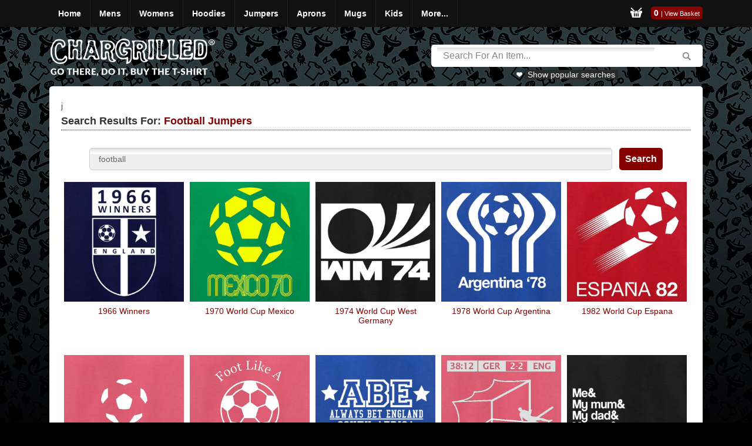

--- FILE ---
content_type: text/html
request_url: https://www.chargrilled.co.uk/t-shirts/search.asp?sptype=j&stext=football
body_size: 20549
content:
<!DOCTYPE html PUBLIC "-//W3C//DTD XHTML 1.0 Transitional//EN" "http://www.w3.org/TR/xhtml1/DTD/xhtml1-transitional.dtd">
<html>
<head><!-- Facebook Pixel Code -->
<meta charset="UTF-8">

<script>
!function(f,b,e,v,n,t,s){if(f.fbq)return;n=f.fbq=function(){n.callMethod?
n.callMethod.apply(n,arguments):n.queue.push(arguments)};if(!f._fbq)f._fbq=n;
n.push=n;n.loaded=!0;n.version='2.0';n.queue=[];t=b.createElement(e);t.async=!0;
t.src=v;s=b.getElementsByTagName(e)[0];s.parentNode.insertBefore(t,s)}(window,
document,'script','https://connect.facebook.net/en_US/fbevents.js');
fbq('init', '577203185741020');
fbq('track', 'PageView');
</script>
<noscript><img height="1" width="1" style="display:none"
src="https://www.facebook.com/tr?id=577203185741020&ev=PageView&noscript=1(44 B)
https://www.facebook.com/tr?id=577203185741020&ev=PageView&noscript=1
"
/></noscript>
<!-- DO NOT MODIFY -->
<!-- End Facebook Pixel Code -->
<!-- Google Tag Manager -->
<script>(function(w,d,s,l,i){w[l]=w[l]||[];w[l].push({'gtm.start':
new Date().getTime(),event:'gtm.js'});var f=d.getElementsByTagName(s)[0],
j=d.createElement(s),dl=l!='dataLayer'?'&l='+l:'';j.async=true;j.src=
'https://www.googletagmanager.com/gtm.js?id='+i+dl;f.parentNode.insertBefore(j,f);
})(window,document,'script','dataLayer','GTM-P7WDCF');</script>
<!-- End Google Tag Manager

     -->
	<script src="https://cdn.jsdelivr.net/npm/lazyload@2.0.0-rc.2/lazyload.min.js"></script>

<script id="mcjs">!function(c,h,i,m,p){m=c.createElement(h),p=c.getElementsByTagName(h)[0],m.async=1,m.src=i,p.parentNode.insertBefore(m,p)}(document,"script","https://chimpstatic.com/mcjs-connected/js/users/1c770ab7c6f10a6727ad1775a/8fefbb3e4aaa191fff8e8fa2c.js");</script>
<script>
// Set the date we're counting down to
//var countDownDate = new Date("Dec 3, 2019 00:00:00").getTime();
var startDate = new Date(Date.UTC(2023, 01, 10, 06, 0, 0));
var countDownDate = new Date(Date.UTC(2024, 11, 02, 0, 0, 0));
var timeNow = new Date(Date.now());

//console.log(startDate);
//console.log(countDownDate);
//console.log(timeNow);
// Update the count down every 1 second

//console.log(timeNow < countDownDate)

var x = setInterval(function() {



if (window.location.href.indexOf(".co.uk") != -1 && timeNow > startDate && timeNow < countDownDate) {



	var zx = document.getElementById("countdown-wrap-uk");
	
	
	if (zx!=null){
		zx.style.display = "block";
	}
	
	
}
else if (window.location.href.indexOf(".co.nz") != -1){
	var zx = document.getElementById("countdown-wrap-nz");
	//zx.style.display = "none";
}
else if (window.location.href.indexOf(".us") != -1){
	var zx = document.getElementById("countdown-wrap-us");
	//zx.style.display = "none";
}
else if (window.location.href.indexOf(".de") != -1){
	var zx = document.getElementById("countdown-wrap-eu");
	//zx.style.display = "none";
}
else if (window.location.href.indexOf(".com.au") != -1){
	var zx = document.getElementById("countdown-wrap-au");
	//zx.style.display = "none";
}
  // Get today's date and time
  var now = new Date().getTime();

  // Find the distance between now and the count down date
  var distance = countDownDate - now;

  // Time calculations for days, hours, minutes and seconds
  var days = Math.floor(distance / (1000 * 60 * 60 * 24));
  var hours = Math.floor((distance % (1000 * 60 * 60 * 24)) / (1000 * 60 * 60));
  var minutes = Math.floor((distance % (1000 * 60 * 60)) / (1000 * 60));
  var seconds = ((distance % (1000 * 60)) / 1000).toFixed(0);
	var ms = Math.floor((distance % (1000 * 60)));
	var cd = document.getElementById("countdown");
	
	var s = '';
	if (days == 1){s+= days + ' day '} else if (days > 1) {s+= days + ' days '};
	if (hours == 1){s+= hours + ' hours '} else {s+= hours + ' hours '};
	if (minutes == 1){s+= minutes + ' minutes '} else {s+= minutes + ' minutes '};
	if (seconds == 1){s+= seconds + ' seconds '} else {s+= seconds + ' seconds '};
	if (cd!=null){
		document.getElementById("countdown").innerHTML = days + "d " + hours + "h " + minutes + "m " + seconds + "s ";
		document.getElementById("countdown").innerHTML = s;
	}


	//console.log(distance);
  

  // If the count down is finished, write some text
  if (distance < 0) {
    $('#countdown-wrap').remove();

    clearInterval(x);
	//$('#countdown').hide();
//$('#countdown-wrap').remove();
//$('#countdown').remove()
    //var e = document.getElementById("countdown");
	//element.parentNode.removeChild(e);
  }
  
}, 100);


</script>

<script type="text/javascript">
function Redirect(domain, querystring, page)
{
	if (document.location.href.indexOf("www.") > -1)
	{
		domain = "www." + domain;
	}
	var isProduct = false;
	if (querystring.indexOf("404;") > -1)
	{
		isProduct = true;
	}
	if (!isProduct)
	{
		if (querystring!='')
		{
			window.location = "http://" + domain + page + "?" + querystring;
		}
		else
		{
			window.location = "http://" + domain + page;
		}
	}
	else
	{
		var splitQuerystring = querystring.split("t-shirts/");
		var pName = splitQuerystring[1];
		window.location = "http://" + domain + "/t-shirts/" + pName;
	}
}


	</script>
	
	  <meta name="viewport" content="width=device-width, initial-scale=1.0" />
	<meta http-equiv="Content-Type" content="text/html; charset=UTF-8">
	<title>Football T-shirts by CharGrilled</title>
	<META NAME="keywords" CONTENT="Search, caetegories, advanced search, find, quick, t-shirts, shirts, tee shirts, tshirts, funny t-shirts">
	<META NAME="description" CONTENT="Quickly find what your looking for using this search tool.">
   	<link rel="icon" href="favicon.ico" type="image/png" />
	<link rel="stylesheet" href="/t-shirts/responsive/CSS/style.css?v=1" type="text/css" media="all" />
	<link rel="stylesheet" href="/t-shirts/responsive/CSS/mediaqueries.css?v=1" type="text/css" media="screen" />
    <link href="//maxcdn.bootstrapcdn.com/font-awesome/4.2.0/css/font-awesome.min.css" rel="stylesheet" />
   	
   	<script src="//code.jquery.com/jquery-1.8.2.js"></script>
	<link rel="stylesheet" href="//code.jquery.com/ui/1.12.1/themes/base/jquery-ui.css">
    <script src="//code.jquery.com/ui/1.12.1/jquery-ui.js"></script>
    
    
    
</head>

<body><!-- Google Tag Manager (noscript) -->
<noscript><iframe src="https://www.googletagmanager.com/ns.html?id=GTM-P7WDCF"
height="0" width="0" style="display:none;visibility:hidden"></iframe></noscript>
<!-- End Google Tag Manager (noscript) -->


<div id="countdown-wrap" style="display:none;color:#fff;background:#d72d2d;line-height:1.5em;padding: 10px;text-align: center;font-size:18px;">SAVE 33% OFF with code "<strong>BLACK24</strong>" this weekend.  Ending in <span id="countdown" style="font-weight:bold;color:#fff;display:inline;"></span></div>

	<div id="navframecontainer">
	
		<div id="navFrame">
		
			<div id="mainMenu">
			
				


<script type="text/javascript">
    $(function () {
        $("#menubutton").click(function () {
            openMenu();
        })
    });

    $('document').ready(function () {
        var $searchContainer = $('.searchcontainer');
        var $searchbutton    = $('#searchbutton');
        var $menubutton      = $('#menubutton');
        var $searchInput     = $('.searchInput');
        var $fullTagCloud    = $('#fullTagCloud');

        $searchbutton.click(function () {
            

            $(this).fadeOut(1000);

            var widthCalc = $('#headerRight').width() - 45;

            $searchContainer.animate({
                width: widthCalc + 'px'
            }, 400, 'easeOutQuint', function () {
                $fullTagCloud.slideDown();
                $menubutton.addClass('active');
                bindSearchAutoComplete();

                $menubutton.unbind().click(function (e) {
                    e.preventDefault;
                    closeSearch();
                } );

            } );

            var searchInputWidth = widthCalc - 40;
            $searchInput.attr('style', 'width:' + searchInputWidth + 'px').focus();

            $searchInput.focusout(function () {
                closeSearch();
            });

        });
        
    });

    function closeSearch() {

        var $searchContainer = $('.searchcontainer');
        var $searchbutton = $('#searchbutton');
        var $menubutton = $('#menubutton');
        var $searchInput = $('.searchInput');
        var $fullTagCloud = $('#fullTagCloud');
        $('.ui-menu').slideUp();
        $searchContainer.animate({
            width: 0
        }, 400, 'easeInQuint', function () {
            $searchContainer.removeAttr('style');
            $fullTagCloud.slideUp();
            $menubutton.removeClass('active');

            $menubutton.unbind().click(function () {
                openMenu();
            });

        });

        $searchInput.removeAttr('style');
        $searchbutton.fadeIn(1000).removeAttr('style');
        $searchInput.unbind();
    }

    function openMenu() {
        $("#mainMenu > ul").toggle(500);
    }
</script>


<div id="touch-wrapper">
    <a href="#" id="menubutton" aria-label="Mobile Menu">
       <span></span></a>
    
    <a href="#" id="searchbutton" aria-label="Search">
        <i class="fa fa-search"></i></a>
</div>
<ul>
    <li class="inactiveLink">
        <a href="/t-shirts/">Home</a>
    </li>
    <li class="inactiveLink"><a href="/t-shirts/all/menstshirts">Mens</a><ul class="sub-menu"><li><a href="/t-shirts/all/menstshirts">All</a></li><li><a href="/t-shirts/new/menstshirts">New</a></li><li><a href="/t-shirts/funny/menstshirts">Funny</a></li><li><a href="/t-shirts/retro/menstshirts">Retro</a></li><li><a href="/t-shirts/offensive/menstshirts">Offensive</a></li></ul></li><li class="inactiveLink"><a href="/t-shirts/all/ladiestshirts">Womens</a><ul class="sub-menu"><li><a href="/t-shirts/all/ladiestshirts">All</a></li><li><a href="/t-shirts/new/ladiestshirts">New</a></li><li><a href="/t-shirts/funny/ladiestshirts">Funny</a></li><li><a href="/t-shirts/retro/ladiestshirts">Retro</a></li><li><a href="/t-shirts/offensive/ladiestshirts">Offensive</a></li></ul></li><li class="inactiveLink"><a href="/t-shirts/all/hoodies">Hoodies</a><ul class="sub-menu"><li><a href="/t-shirts/all/hoodies">All</a></li><li><a href="/t-shirts/new/hoodies">New</a></li><li><a href="/t-shirts/funny/hoodies">Funny</a></li><li><a href="/t-shirts/retro/hoodies">Retro</a></li><li><a href="/t-shirts/offensive/hoodies">Offensive</a></li></ul></li><li class="inactiveLink"><a href="/t-shirts/all/jumpers">Jumpers</a><ul class="sub-menu"><li><a href="/t-shirts/all/jumpers">All</a></li><li><a href="/t-shirts/new/jumpers">New</a></li><li><a href="/t-shirts/funny/jumpers">Funny</a></li><li><a href="/t-shirts/retro/jumpers">Retro</a></li><li><a href="/t-shirts/offensive/jumpers">Offensive</a></li></ul></li><li class="inactiveLink"><a href="/t-shirts/all/aprons">Aprons</a><ul class="sub-menu"><li><a href="/t-shirts/all/aprons">All</a></li><li><a href="/t-shirts/new/aprons">New</a></li><li><a href="/t-shirts/funny/aprons">Funny</a></li><li><a href="/t-shirts/retro/aprons">Retro</a></li><li><a href="/t-shirts/offensive/aprons">Offensive</a></li></ul></li><li class="inactiveLink"><a href="/t-shirts/all/mugs">Mugs</a><ul class="sub-menu"><li><a href="/t-shirts/all/mugs">All</a></li><li><a href="/t-shirts/new/mugs">New</a></li><li><a href="/t-shirts/funny/mugs">Funny</a></li><li><a href="/t-shirts/retro/mugs">Retro</a></li><li><a href="/t-shirts/offensive/mugs">Offensive</a></li></ul></li><li class="inactiveLink"><a href="/t-shirts/all/kidstshirts">Kids</a><ul class="sub-menu"><li><a href="/t-shirts/all/kidstshirts">All</a></li><li><a href="/t-shirts/new/kidstshirts">New</a></li><li><a href="/t-shirts/funny/kidstshirts">Funny</a></li><li><a href="/t-shirts/retro/kidstshirts">Retro</a></li></ul></li><li class="inactiveLink"><a href="#">More...</a><ul class="sub-menu"><li><a href="/t-shirts/all/vests">Vests</a></li><li><a href="/t-shirts/all/vnecktshirts">V neck</a></li><li><a href="/t-shirts/faq.asp">FAQ</a></li><li><a href="/t-shirts/contactus.asp">Contact</a></li></ul></li>
</ul>
<img id="mob-logo" src="/img/mob-logo.png" style="display:none;width:157px;max-width:160px;position:absolute;top:14px;left:88px;" alt="logo" onclick="window.location.href='/'" />
<div class="clearBoth"></div>

				
			</div>
			
			
<div id="checkoutFrame">
  <div id="checkoutButtons"><a href="/t-shirts/cart.asp" title="View Basket"><img src="/t-shirts/responsive/Images/shopping_basket.png" alt="View items in your basket" class="imageTrans" /></a></div>
  
  <!--
 <div id="checkoutText"><span id="miniQuantity">0</span><span id="miniTotal"><span id="miniTotal">£0.00</span></div>  -->
    
 
     <div id="checkoutText">
      <span id="miniQuantity">0 <span style='font-size:11px;font-weight:normal'> | <a href="/t-shirts/cart.asp">View Basket</a></span>
    </div> 
    
    
  <div class="clearBoth"></div>
</div>
<div class="clearBoth"></div>

			
			<div class="clearBoth"></div>
		</div>
		
	</div><!-- /navframecontainer -->
    
<div id="siteWrapper">
	
		<div id="headerWrapper">
		
			<script src="https://cdn.jsdelivr.net/npm/lazyload@2.0.0-rc.2/lazyload.min.js"></script>

<script>
	$(function(){
		$("img.lazyload").lazyload({thresholds: "50%"});
	})
</script>


<style>
.warningbox {background-color:#fff;
  border:1px solid #850000;
  padding:5px;
  color:#850000;
  -webkit-border-radius: 5px;
  -moz-border-radius: 5px;
  border-radius: 5px;text-align:center}
</style>

<!--
<div class='warningbox'>Please Note: Unfortunately the Last Christmas Shipping Date has passed. <a href='giftvoucher'>Gift Vouchers available here</a>.</strong></div>
-->

<div id="logoFrame"><a href="/t-shirts/default.asp"><img src="/t-shirts/responsive/Images/logo.png" alt="CharGrilled Funny T-Shirts" width="282" height="81" class="imageTrans" /></a></div>
			
			<div id="headerRight">
			
				<div class="searchcontainer">
				
					<div id="searchFrame">
					
						<script type="text/javascript">
	$(function() {
		bindSearchAutoComplete();
	});

	function bindSearchAutoComplete() {
	    $("#s").autocomplete({
	        source: "/t-shirts/gethint.asp",
	        minLength: 1,
	        select: function (event, ui) {
	            submitSearchForm(ui.item.value, "searchform", "s");
	        }
	    });

	    $("#stext").autocomplete({
	        source: "/t-shirts/gethint.asp",
	        minLength: 1,
	        select: function (event, ui) {
	            submitSearchForm(ui.item.value, "searchPageForm", "stext");
	        }
	    });
	}

	function submitSearchForm(sterm, formName, fieldName) {
	    $("#" + fieldName).val(sterm);
	    $("#" + formName).submit();
	}

</script>
	<style type="text/css">

    	.ui-autocomplete-loading{ 
    	<!--
		background: white url('images/ui-anim_basic_16x16.gif') right center no-repeat;
    	-->
		}
    	.ui-menu{
    		z-index: 9999 !important;
    	}

		#txtHint{
			padding: 5px;
			border-bottom: solid 1px #777;
			border-top: solid 1px #777;
			border-left: solid 1px #777;
			border-right: solid 1px #777;
			width: 148px;
			position: absolute;
			left: 395px;
			top: 24px;
			z-index: 9000;
			background-color: #FFF;
			text-align: left;
		}
		#txtHintTop{
			padding: 5px;
			border-bottom: solid 1px #777;
			border-top: solid 1px #777;
			border-left: solid 1px #777;
			border-right: solid 1px #777;
			width: 195px;
			position: absolute;
			top: 41px;
			z-index: 9000;
			background-color: #FFF;
			text-align: left;
		}
	</style>	

	<script>
	function tidy(){
		var s = $('.searchInput').val();
		console.log(s);
		s = s.replaceAll('<','');
		s = s.replaceAll('>','');
		s = s.replaceAll(';','');
		s = s.replaceAll('%3B','');
		s = s.replaceAll('%3b','');
		s = s.replaceAll('%20','');
		s = s.replaceAll('&#3B','');
		s = s.replaceAll('&#20','');
		s = s.replaceAll('&lt;','');
		s = s.replaceAll('&gt;','');
		s = s.replaceAll('&#60;','');
		s = s.replaceAll('&#61;','');
		s = s.replaceAll('%60;','');
		s = s.replaceAll('%61;','');
		s = s.replaceAll('%22;','');
		s = s.replaceAll('%23;','');
		s = s.replaceAll('%3e;','');
		s = s.replaceAll('%3E;','');
		s = s.replaceAll('%23;','');
		s = s.replaceAll('%27;','');
		s = s.replaceAll('%3C;','');
		s = s.replaceAll('%3D;','');
		s = s.replaceAll('%3c;','');
		s = s.replaceAll('%22;','');
		s = s.replaceAll('%3E;','');
		s = s.replaceAll('%3d;','');
		s = s.replaceAll('error;','');
		$('.searchInput').val(s);
console.log(s);
	}
	</script>
<form autocomplete="off" method="post" name="search" style="margin:0;" onsubmit="tidy()" action="/t-shirts/search.asp?sptype=" id="searchform">
    <input aria-label="Search"  class="searchInput" type="text" style="text-transform:capitalize;" name="stext" id="s" value="Search for an item..." onfocus="if(this.value=='Search for an item...')this.value=''" onblur="if(this.value=='')this.value='Search for an item...'" />
    <input type="submit" id="searchsubmit" value="" />
    <input type="hidden" name="posted" value="1" />
	<input type="hidden" name="userSubmitted" value="1" />
    <input type="hidden" name="sprice" value="" />
		<input type="hidden" id="activeSuggestionBox" name="activeSuggestionBox" value="" />	
</form>
<div style="display: none;" id="txtHintTop"></div>
						
					</div><!-- /searchFrame -->
					
                     <script type="text/javascript">
    $('document').ready(function () {
        $('.tagCloudMore, #smallTagCloud a').hover(function () {
            $('#fullTagCloud').slideDown(function () {
                $(this).clearQueue();
            } );
            return false;
        });

        $('#fullTagCloud').mouseleave(function () {
            $(this).slideUp(function () {
                $(this).clearQueue()
            } );
        });
    });
</script>

<div id="smallTagCloud"><img width="11px" alt="Popular Searches" src="/t-shirts/images/heart.png"/>  <a href="#" class="tagCloudMore">Show popular searches</a></div><div class="popular">
	<!--<img src="/t-shirts/responsive/images/popular.png">-->

</div>
					
				</div><!-- /searchContainer -->
				
			</div><!-- /headerRight -->
			
			<div class="clearBoth"></div>
			<div id="fullTagCloud"><ul><li><a href="/t-shirts/search.asp?sptype=j&stext=big bang theory">Big bang theory</a></li><li><a href="/t-shirts/search.asp?sptype=j&stext=banksy">Banksy</a></li><li><a href="/t-shirts/search.asp?sptype=j&stext=World Cup">World Cup</a></li><li><a href="/t-shirts/search.asp?sptype=j&stext=bazinga">Bazinga</a></li><li><a href="/t-shirts/search.asp?sptype=j&stext=big bang">Big bang</a></li><li><a href="/t-shirts/search.asp?sptype=j&stext=dave">Dave</a></li><li><a href="/t-shirts/search.asp?sptype=j&stext=anchorman">Anchorman</a></li><li><a href="/t-shirts/search.asp?sptype=j&stext=Fathers day">Fathers day</a></li><li><a href="/t-shirts/search.asp?sptype=j&stext=star wars">Star wars</a></li><li><a href="/t-shirts/search.asp?sptype=j&stext=Zombie">Zombie</a></li><li><a href="/t-shirts/search.asp?sptype=j&stext=batman">Batman</a></li><li><a href="/t-shirts/search.asp?sptype=j&stext=back to the future">Back to the future</a></li><li><a href="/t-shirts/search.asp?sptype=j&stext=stop following me">Stop following me</a></li><li><a href="/t-shirts/search.asp?sptype=j&stext=science">Science</a></li><li><a href="/t-shirts/search.asp?sptype=j&stext=beer">Beer</a></li><li><a href="/t-shirts/search.asp?sptype=j&stext=family guy">Family guy</a></li><li><a href="/t-shirts/search.asp?sptype=j&stext=jim">Jim</a></li><li><a href="/t-shirts/search.asp?sptype=j&stext=ninja">Ninja</a></li><li><a href="/t-shirts/search.asp?sptype=j&stext=wwf">Wwf</a></li><li><a href="/t-shirts/search.asp?sptype=j&stext=rugby">Rugby</a></li><li><a href="/t-shirts/search.asp?sptype=j&stext=iron man">Iron man</a></li><li><a href="/t-shirts/search.asp?sptype=j&stext=ginger">Ginger</a></li><li><a href="/t-shirts/search.asp?sptype=j&stext=harry potter">Harry potter</a></li><li><a href="/t-shirts/search.asp?sptype=j&stext=panda">Panda</a></li><li><a href="/t-shirts/search.asp?sptype=j&stext=chill">Chill</a></li><li><a href="/t-shirts/search.asp?sptype=j&stext=sarcasm">Sarcasm</a></li><li><a href="/t-shirts/search.asp?sptype=j&stext=Tuna">Tuna</a></li><li><a href="/t-shirts/search.asp?sptype=j&stext=tuxedo">Tuxedo</a></li><li><a href="/t-shirts/search.asp?sptype=j&stext=big fish">Big fish</a></li><li><a href="/t-shirts/search.asp?sptype=j&stext=Moustache">Moustache</a></li><li><a href="/t-shirts/search.asp?sptype=j&stext=pear">Pear</a></li><li><a href="/t-shirts/search.asp?sptype=j&stext=boobies">Boobies</a></li><li><a href="/t-shirts/search.asp?sptype=j&stext=doctor who">Doctor who</a></li><li><a href="/t-shirts/search.asp?sptype=j&stext=Evolution">Evolution</a></li><li><a href="/t-shirts/search.asp?sptype=j&stext=computer">Computer</a></li><li><a href="/t-shirts/search.asp?sptype=j&stext=music">Music</a></li><li><a href="/t-shirts/search.asp?sptype=j&stext=hangover">Hangover</a></li><li><a href="/t-shirts/search.asp?sptype=j&stext=server">Server</a></li><li><a href="/t-shirts/search.asp?sptype=j&stext=zombies">Zombies</a></li><li><a href="/t-shirts/search.asp?sptype=j&stext=mum">Mum</a></li><li><a href="/t-shirts/search.asp?sptype=j&stext=aperture">Aperture</a></li><li><a href="/t-shirts/search.asp?sptype=j&stext=fishing">Fishing</a></li><li><a href="/t-shirts/search.asp?sptype=j&stext=football">Football</a></li><li><a href="/t-shirts/search.asp?sptype=j&stext=hoodies">Hoodies</a></li><li><a href="/t-shirts/search.asp?sptype=j&stext=jimmy">Jimmy</a></li><li><a href="/t-shirts/search.asp?sptype=j&stext=tourettes">Tourettes</a></li><li><a href="/t-shirts/search.asp?sptype=j&stext=the big bang theory">The big bang theory</a></li><li><a href="/t-shirts/search.asp?sptype=j&stext=police">Police</a></li><li><a href="/t-shirts/search.asp?sptype=j&stext=it crowd">It crowd</a></li><li><a href="/t-shirts/search.asp?sptype=j&stext=hoodie">Hoodie</a></li><li><a href="/t-shirts/search.asp?sptype=j&stext=gangnam style">Gangnam style</a></li><li><a href="/t-shirts/search.asp?sptype=j&stext=fbi">Fbi</a></li><li><a href="/t-shirts/search.asp?sptype=j&stext=apple">Apple</a></li><li><a href="/t-shirts/search.asp?sptype=j&stext=tea">Tea</a></li><li><a href="/t-shirts/search.asp?sptype=j&stext=roses are red">Roses are red</a></li><li><a href="/t-shirts/search.asp?sptype=j&stext=red dwarf">Red dwarf</a></li><li><a href="/t-shirts/search.asp?sptype=j&stext=TWITTER">TWITTER</a></li><li><a href="/t-shirts/search.asp?sptype=j&stext=fenton">Fenton</a></li><li><a href="/t-shirts/search.asp?sptype=j&stext=friends">Friends</a></li><li><a href="/t-shirts/search.asp?sptype=j&stext=chuck norris">Chuck norris</a></li><li><a href="/t-shirts/search.asp?sptype=j&stext=dad">Dad</a></li><li><a href="/t-shirts/search.asp?sptype=j&stext=geek">Geek</a></li><li><a href="/t-shirts/search.asp?sptype=j&stext=Golf">Golf</a></li><li><a href="/t-shirts/search.asp?sptype=j&stext=nerd">Nerd</a></li><li><a href="/t-shirts/search.asp?sptype=j&stext=cricket">Cricket</a></li><li><a href="/t-shirts/search.asp?sptype=j&stext=flight of the conchords">Flight of the conchords</a></li><li><a href="/t-shirts/search.asp?sptype=j&stext=tintin">Tintin</a></li><li><a href="/t-shirts/search.asp?sptype=j&stext=will ferrell">Will ferrell</a></li><li><a href="/t-shirts/search.asp?sptype=j&stext=superman">Superman</a></li><li><a href="/t-shirts/search.asp?sptype=j&stext=tea club">Tea club</a></li><li><a href="/t-shirts/search.asp?sptype=j&stext=stupid">Stupid</a></li><li><a href="/t-shirts/search.asp?sptype=j&stext=step brothers">Step brothers</a></li><li><a href="/t-shirts/search.asp?sptype=j&stext=wife">Wife</a></li><li><a href="/t-shirts/search.asp?sptype=j&stext=fernando">Fernando</a></li><li><a href="/t-shirts/search.asp?sptype=j&stext=element of surprise">Element of surprise</a></li><li><a href="/t-shirts/search.asp?sptype=j&stext=dinosaur">Dinosaur</a></li><li><a href="/t-shirts/search.asp?sptype=j&stext=chemistry">Chemistry</a></li><li><a href="/t-shirts/search.asp?sptype=j&stext=crap">Crap</a></li><li><a href="/t-shirts/search.asp?sptype=j&stext=Animal">Animal</a></li><li><a href="/t-shirts/search.asp?sptype=j&stext=alan">Alan</a></li><li><a href="/t-shirts/search.asp?sptype=j&stext=alan partridge">Alan partridge</a></li><li><a href="/t-shirts/search.asp?sptype=j&stext=alcohol">Alcohol</a></li><li><a href="/t-shirts/search.asp?sptype=j&stext=channel">Channel</a></li><li><a href="/t-shirts/search.asp?sptype=j&stext=Physics">Physics</a></li><li><a href="/t-shirts/search.asp?sptype=j&stext=minecraft">Minecraft</a></li><li><a href="/t-shirts/search.asp?sptype=j&stext=marvel">Marvel</a></li><li><a href="/t-shirts/search.asp?sptype=j&stext=Glow">Glow</a></li><li><a href="/t-shirts/search.asp?sptype=j&stext=grandad">Grandad</a></li><li><a href="/t-shirts/search.asp?sptype=j&stext=guitar">Guitar</a></li><li><a href="/t-shirts/search.asp?sptype=j&stext=how i met your mother">How i met your mother</a></li></ul><div class="clearBoth"></div></div>
		</div><!-- /headerWrapper -->
		
		<div class="clearBoth"></div>
		
		<div id="contentWrapper">
			<div style="background-color:#FFF;-webkit-border-radius: 5px 5px 0 0;
      -moz-border-radius: 5px 5px 0 0;
      border-radius: 5px 5px 0 0;height:5px"></div>

      <div class="contentPadding">
			j
    <form autocomplete="off" method="post" style="border:none;" action="search.asp?sptype=j" id="searchPageForm" name="searchPageForm">		  
        <input type="hidden" name="posted" value="1" />
		<input type="hidden" name="userSubmitted" value="1" />
            <div class="headerBox"><h2><span style="color:#333">Search Results For:</span> Football Jumpers </h2></div>

										<div style="position: relative; text-align: center;">
                   
                               <!-- Search For:&nbsp;&nbsp;--><input type="text" class="formbox" name="stext" id="stext" value="football" onKeyUp="showHint(this.value,'stext','searchPageForm',true, 'txtHint')" />
																
													
                                &nbsp;&nbsp;<input type="submit" class="button red" value="Search" />
                         
											<div style="display: none;" id="txtHint"></div>
										</div>

    </form>
   

<div align="center">
  <center>
		<table border="0" cellspacing="0" cellpadding="0" width="100%" bordercolor="#C0C0C0" style="border-collapse: collapse">

        <tr>
        <td></td>
        </tr>
        <tr>
          <td width="100%">
          


<script type="text/javascript">
     $(document).ready(function(){
		
		$(".productrow").each(function() {
		
			tallest = 0;
			
			$(this).children(".productHolder").each(function() {

			  thisHeight = $(this).children(".productCaption").height();

			  if(thisHeight > tallest) {
				 tallest = thisHeight;
			  }
			});
			
			$(this).children(".productHolder").each(function() {

			  	$(this).children(".productCaption").height(tallest);
				
			});
		
		});
		
     });
</script>
<script type='text/javascript'>
    $(document).ready(function () {

        $(document).on(
        {
            mouseenter: function () {
                $(this).find(".smallimage").hide();
                $(this).find(".mediumimage").show();
            },
            mouseleave: function () {
                $(this).find(".smallimage").show();
                $(this).find(".mediumimage").hide();
            }
        }
        , '.productHolder');
    });
</script>

	
	<div class="productcontainer">

<div class="productRow"><div class="productHolder"><div class="productImageHolder 1966 Winners standardProdImage"><a href='1966%2DWinners-t-shirt.j'><img src="/t-shirts/prodimages/staticimages/Square/j01966winners_j_navy.jpg" alt="1966 Winners Jumpers" class="smallimage cwtesty3zz" /><img style="display:none;" src="/t-shirts/prodimages/staticimages/Large/j01966winners_j_navy.jpg" alt="1966 Winners Jumpers" class="mediumimage " /></a></div>
            <div class="productCaption">
                <a href='1966%2DWinners-t-shirt.j'>1966 Winners</a><br />
            </div>
			
        </div>
<div class="productHolder"><div class="productImageHolder 1970 World Cup Mexico standardProdImage"><a href='1970%2DWorld%2DCup%2DMexico-t-shirt.j'><img src="/t-shirts/prodimages/staticimages/Square/j0197worldcupmexico_j_Green.jpg" alt="1970 World Cup Mexico Jumpers" class="smallimage cwtesty3zz" /><img style="display:none;" src="/t-shirts/prodimages/staticimages/Large/j0197worldcupmexico_j_Green.jpg" alt="1970 World Cup Mexico Jumpers" class="mediumimage " /></a></div>
            <div class="productCaption">
                <a href='1970%2DWorld%2DCup%2DMexico-t-shirt.j'>1970 World Cup Mexico</a><br />
            </div>
			
        </div>
<div class="productHolder"><div class="productImageHolder 1974 World Cup West Germany standardProdImage"><a href='1974%2DWorld%2DCup%2DWest%2DGermany-t-shirt.j'><img src="/t-shirts/prodimages/staticimages/Square/j01974worldcupwestgermany_j_Black.jpg" alt="1974 World Cup West Germany Jumpers" class="smallimage cwtesty3zz" /><img style="display:none;" src="/t-shirts/prodimages/staticimages/Large/j01974worldcupwestgermany_j_Black.jpg" alt="1974 World Cup West Germany Jumpers" class="mediumimage " /></a></div>
            <div class="productCaption">
                <a href='1974%2DWorld%2DCup%2DWest%2DGermany-t-shirt.j'>1974 World Cup West Germany</a><br />
            </div>
			
        </div>
<div class="productHolder"><div class="productImageHolder 1978 World Cup Argentina standardProdImage"><a href='1978%2DWorld%2DCup%2DArgentina-t-shirt.j'><img src="/t-shirts/prodimages/staticimages/Square/j01978worldcupargentina_j_royal blue.jpg" alt="1978 World Cup Argentina Jumpers" class="smallimage cwtesty3zz" /><img style="display:none;" src="/t-shirts/prodimages/staticimages/Large/j01978worldcupargentina_j_royal blue.jpg" alt="1978 World Cup Argentina Jumpers" class="mediumimage " /></a></div>
            <div class="productCaption">
                <a href='1978%2DWorld%2DCup%2DArgentina-t-shirt.j'>1978 World Cup Argentina</a><br />
            </div>
			
        </div>
<div class="productHolder"><div class="productImageHolder 1982 World Cup Espana standardProdImage"><a href='1982%2DWorld%2DCup%2DEspana-t-shirt.j'><img src="/t-shirts/prodimages/staticimages/Square/j01982worldcupespana_j_Red.jpg" alt="1982 World Cup Espana Jumpers" class="smallimage cwtesty3zz" /><img style="display:none;" src="/t-shirts/prodimages/staticimages/Large/j01982worldcupespana_j_Red.jpg" alt="1982 World Cup Espana Jumpers" class="mediumimage " /></a></div>
            <div class="productCaption">
                <a href='1982%2DWorld%2DCup%2DEspana-t-shirt.j'>1982 World Cup Espana</a><br />
            </div>
			
        </div>
<div class="clearBoth"></div></div><div class="productRow"><div class="productHolder"><div class="productImageHolder 1986 World Cup Mexico standardProdImage"><a href='1986%2DWorld%2DCup%2DMexico-t-shirt.j'><img src="/t-shirts/prodimages/staticimages/Square/j01986worldcupmexico_j_pink.jpg" alt="1986 World Cup Mexico Jumpers" class="smallimage cwtesty3zz" /><img style="display:none;" src="/t-shirts/prodimages/staticimages/Large/j01986worldcupmexico_j_pink.jpg" alt="1986 World Cup Mexico Jumpers" class="mediumimage " /></a></div>
            <div class="productCaption">
                <a href='1986%2DWorld%2DCup%2DMexico-t-shirt.j'>1986 World Cup Mexico</a><br />
            </div>
			
        </div>
<div class="productHolder"><div class="productImageHolder A Foot Like A Traction Engine standardProdImage"><a href='A%2DFoot%2DLike%2DA%2DTraction%2DEngine-t-shirt.j'><img src="/t-shirts/prodimages/staticimages/Square/j0afootlikeatractionengine_j_pink.jpg" alt="A Foot Like A Traction Engine Jumpers" class="smallimage cwtesty3zz" /><img style="display:none;" src="/t-shirts/prodimages/staticimages/Large/j0afootlikeatractionengine_j_pink.jpg" alt="A Foot Like A Traction Engine Jumpers" class="mediumimage " /></a></div>
            <div class="productCaption">
                <a href='A%2DFoot%2DLike%2DA%2DTraction%2DEngine-t-shirt.j'>A Foot Like A Traction Engine</a><br />
            </div>
			
        </div>
<div class="productHolder"><div class="productImageHolder ABE Always Bet England standardProdImage"><a href='ABE%2DAlways%2DBet%2DEngland-t-shirt.j'><img src="/t-shirts/prodimages/staticimages/Square/j0ABE_j_Royal Blue.jpg" alt="ABE Always Bet England Jumpers" class="smallimage cwtesty3zz" /><img style="display:none;" src="/t-shirts/prodimages/staticimages/Large/j0ABE_j_Royal Blue.jpg" alt="ABE Always Bet England Jumpers" class="mediumimage " /></a></div>
            <div class="productCaption">
                <a href='ABE%2DAlways%2DBet%2DEngland-t-shirt.j'>ABE Always Bet England</a><br />
            </div>
			
        </div>
<div class="productHolder"><div class="productImageHolder Allowed Goal standardProdImage"><a href='Allowed%2DGoal-t-shirt.j'><img src="/t-shirts/prodimages/staticimages/Square/j0allowedgoal_j_pink.jpg" alt="Allowed Goal Jumpers" class="smallimage cwtesty3zz" /><img style="display:none;" src="/t-shirts/prodimages/staticimages/Large/j0allowedgoal_j_pink.jpg" alt="Allowed Goal Jumpers" class="mediumimage " /></a></div>
            <div class="productCaption">
                <a href='Allowed%2DGoal-t-shirt.j'>Allowed Goal</a><br />
            </div>
			
        </div>
<div class="productHolder"><div class="productImageHolder And a bucket of vindaloo standardProdImage"><a href='And%2Da%2Dbucket%2Dof%2Dvindaloo-t-shirt.j'><img src="/t-shirts/prodimages/staticimages/Square/j0andabucketofvindaloo_j_Black.jpg" alt="And a bucket of vindaloo Jumpers" class="smallimage cwtesty3zz" /><img style="display:none;" src="/t-shirts/prodimages/staticimages/Large/j0andabucketofvindaloo_j_Black.jpg" alt="And a bucket of vindaloo Jumpers" class="mediumimage " /></a></div>
            <div class="productCaption">
                <a href='And%2Da%2Dbucket%2Dof%2Dvindaloo-t-shirt.j'>And a bucket of vindaloo</a><br />
            </div>
			
        </div>
<div class="clearBoth"></div></div><div class="productRow"><div class="productHolder"><div class="productImageHolder Ave It standardProdImage"><a href='Ave%2DIt-t-shirt.j'><img src="/t-shirts/prodimages/staticimages/Square/j0aveit_j_Red.jpg" alt="Ave It Jumpers" class="smallimage cwtesty3zz" /><img style="display:none;" src="/t-shirts/prodimages/staticimages/Large/j0aveit_j_Red.jpg" alt="Ave It Jumpers" class="mediumimage " /></a></div>
            <div class="productCaption">
                <a href='Ave%2DIt-t-shirt.j'>Ave It</a><br />
            </div>
			
        </div>
<div class="productHolder"><div class="productImageHolder Back of the net standardProdImage"><a href='Back%2Dof%2Dthe%2Dnet-t-shirt.j'><img src="/t-shirts/prodimages/staticimages/Square/j0backofthenetnew_j_Green.jpg" alt="Back of the net Jumpers" class="smallimage cwtesty3zz" /><img style="display:none;" src="/t-shirts/prodimages/staticimages/Large/j0backofthenetnew_j_Green.jpg" alt="Back of the net Jumpers" class="mediumimage " /></a></div>
            <div class="productCaption">
                <a href='Back%2Dof%2Dthe%2Dnet-t-shirt.j'>Back of the net</a><br />
            </div>
			
        </div>
<div class="productHolder"><div class="productImageHolder Barcelona European Champions standardProdImage"><a href='Barcelona%2DEuropean%2DChampions-t-shirt.j'><img src="/t-shirts/prodimages/staticimages/Square/j0barcelonaeuropeanchampions_j_Navy.jpg" alt="Barcelona European Champions Jumpers" class="smallimage cwtesty3zz" /><img style="display:none;" src="/t-shirts/prodimages/staticimages/Large/j0barcelonaeuropeanchampions_j_Navy.jpg" alt="Barcelona European Champions Jumpers" class="mediumimage " /></a></div>
            <div class="productCaption">
                <a href='Barcelona%2DEuropean%2DChampions-t-shirt.j'>Barcelona European Champions</a><br />
            </div>
			
        </div>
<div class="productHolder"><div class="productImageHolder Bellerin standardProdImage"><a href='Bellerin-t-shirt.j'><img src="/t-shirts/prodimages/staticimages/Square/j0bellerin_j_Purple.jpg" alt="Bellerin Jumpers" class="smallimage cwtesty3zz" /><img style="display:none;" src="/t-shirts/prodimages/staticimages/Large/j0bellerin_j_Purple.jpg" alt="Bellerin Jumpers" class="mediumimage " /></a></div>
            <div class="productCaption">
                <a href='Bellerin-t-shirt.j'>Bellerin</a><br />
            </div>
			
        </div>
<div class="productHolder"><div class="productImageHolder Bouncebackability standardProdImage"><a href='Bouncebackability-t-shirt.j'><img src="/t-shirts/prodimages/staticimages/Square/j0bouncebackabilitynew_j_Green.jpg" alt="Bouncebackability Jumpers" class="smallimage cwtesty3zz" /><img style="display:none;" src="/t-shirts/prodimages/staticimages/Large/j0bouncebackabilitynew_j_Green.jpg" alt="Bouncebackability Jumpers" class="mediumimage " /></a></div>
            <div class="productCaption">
                <a href='Bouncebackability-t-shirt.j'>Bouncebackability</a><br />
            </div>
			
        </div>
<div class="clearBoth"></div></div><div class="productRow"><div class="productHolder"><div class="productImageHolder Brian Clough standardProdImage"><a href='Brian%2DClough-t-shirt.j'><img src="/t-shirts/prodimages/staticimages/Square/j0brianclough_j_Pink.jpg" alt="Brian Clough Jumpers" class="smallimage cwtesty3zz" /><img style="display:none;" src="/t-shirts/prodimages/staticimages/Large/j0brianclough_j_Pink.jpg" alt="Brian Clough Jumpers" class="mediumimage " /></a></div>
            <div class="productCaption">
                <a href='Brian%2DClough-t-shirt.j'>Brian Clough</a><br />
            </div>
			
        </div>
<div class="productHolder"><div class="productImageHolder Caution John Terry standardProdImage"><a href='Caution%2DJohn%2DTerry-t-shirt.j'><img src="/t-shirts/prodimages/staticimages/Square/j0cautionjohnterry_j_green.jpg" alt="Caution John Terry Jumpers" class="smallimage cwtesty3zz" /><img style="display:none;" src="/t-shirts/prodimages/staticimages/Large/j0cautionjohnterry_j_green.jpg" alt="Caution John Terry Jumpers" class="mediumimage " /></a></div>
            <div class="productCaption">
                <a href='Caution%2DJohn%2DTerry-t-shirt.j'>Caution John Terry</a><br />
            </div>
			
        </div>
<div class="productHolder"><div class="productImageHolder Cheryl Went From Being Married To Single standardProdImage"><a href='Cheryl%2DWent%2DFrom%2DBeing%2DMarried%2DTo%2DSingle-t-shirt.j'><img src="/t-shirts/prodimages/staticimages/Square/j0cherylterry_j_Pink.jpg" alt="Cheryl Went From Being Married To Single Jumpers" class="smallimage cwtesty3zz" /><img style="display:none;" src="/t-shirts/prodimages/staticimages/Large/j0cherylterry_j_Pink.jpg" alt="Cheryl Went From Being Married To Single Jumpers" class="mediumimage " /></a></div>
            <div class="productCaption">
                <a href='Cheryl%2DWent%2DFrom%2DBeing%2DMarried%2DTo%2DSingle-t-shirt.j'>Cheryl Went From Being Married To Single</a><br />
            </div>
			
        </div>
<div class="productHolder"><div class="productImageHolder Collina standardProdImage"><a href='Collina-t-shirt.j'><img src="/t-shirts/prodimages/staticimages/Square/j0collina_j_Black.jpg" alt="Collina Jumpers" class="smallimage cwtesty3zz" /><img style="display:none;" src="/t-shirts/prodimages/staticimages/Large/j0collina_j_Black.jpg" alt="Collina Jumpers" class="mediumimage " /></a></div>
            <div class="productCaption">
                <a href='Collina-t-shirt.j'>Collina</a><br />
            </div>
			
        </div>
<div class="productHolder"><div class="productImageHolder Come On England standardProdImage"><a href='Come%2DOn%2DEngland-t-shirt.j'><img src="/t-shirts/prodimages/staticimages/Square/j0Come On England_j_Red.jpg" alt="Come On England Jumpers" class="smallimage cwtesty3zz" /><img style="display:none;" src="/t-shirts/prodimages/staticimages/Large/j0Come On England_j_Red.jpg" alt="Come On England Jumpers" class="mediumimage " /></a></div>
            <div class="productCaption">
                <a href='Come%2DOn%2DEngland-t-shirt.j'>Come On England</a><br />
            </div>
			
        </div>
<div class="clearBoth"></div></div><div class="productRow"><div class="productHolder"><div class="productImageHolder Crouch's robot dance standardProdImage"><a href='Crouch%27s%2Drobot%2Ddance-t-shirt.j'><img src="/t-shirts/prodimages/staticimages/Square/j0crouch_j_navy.jpg" alt="Crouch's robot dance Jumpers" class="smallimage cwtesty3zz" /><img style="display:none;" src="/t-shirts/prodimages/staticimages/Large/j0crouch_j_navy.jpg" alt="Crouch's robot dance Jumpers" class="mediumimage " /></a></div>
            <div class="productCaption">
                <a href='Crouch%27s%2Drobot%2Ddance-t-shirt.j'>Crouch's robot dance</a><br />
            </div>
			
        </div>
<div class="productHolder"><div class="productImageHolder Diabolical standardProdImage"><a href='Diabolical-t-shirt.j'><img src="/t-shirts/prodimages/staticimages/Square/j0diabolical_j_green.jpg" alt="Diabolical Jumpers" class="smallimage cwtesty3zz" /><img style="display:none;" src="/t-shirts/prodimages/staticimages/Large/j0diabolical_j_green.jpg" alt="Diabolical Jumpers" class="mediumimage " /></a></div>
            <div class="productCaption">
                <a href='Diabolical-t-shirt.j'>Diabolical</a><br />
            </div>
			
        </div>
<div class="productHolder"><div class="productImageHolder Don't Mess With Messi standardProdImage"><a href='Don%27t%2DMess%2DWith%2DMessi-t-shirt.j'><img src="/t-shirts/prodimages/staticimages/Square/j0dontmesswithmessi_j_royal blue.jpg" alt="Don't Mess With Messi Jumpers" class="smallimage cwtesty3zz" /><img style="display:none;" src="/t-shirts/prodimages/staticimages/Large/j0dontmesswithmessi_j_royal blue.jpg" alt="Don't Mess With Messi Jumpers" class="mediumimage " /></a></div>
            <div class="productCaption">
                <a href='Don%27t%2DMess%2DWith%2DMessi-t-shirt.j'>Don't Mess With Messi</a><br />
            </div>
			
        </div>
<div class="productHolder"><div class="productImageHolder Don't Worry It's A Football Thing standardProdImage"><a href='Don%27t%2DWorry%2DIt%27s%2DA%2DFootball%2DThing-t-shirt.j'><img src="/t-shirts/prodimages/staticimages/Square/j0dontworryitsafootballthing_j_Grey.jpg" alt="Don't Worry It's A Football Thing Jumpers" class="smallimage cwtesty3zz" /><img style="display:none;" src="/t-shirts/prodimages/staticimages/Large/j0dontworryitsafootballthing_j_Grey.jpg" alt="Don't Worry It's A Football Thing Jumpers" class="mediumimage " /></a></div>
            <div class="productCaption">
                <a href='Don%27t%2DWorry%2DIt%27s%2DA%2DFootball%2DThing-t-shirt.j'>Don't Worry It's A Football Thing</a><br />
            </div>
			
        </div>
<div class="productHolder"><div class="productImageHolder Eat, Sleep, Football standardProdImage"><a href='Eat%2C%2DSleep%2C%2DFootball-t-shirt.j'><img src="/t-shirts/prodimages/staticimages/Square/j0eatsleepfootball_j_Pink.jpg" alt="Eat, Sleep, Football Jumpers" class="smallimage cwtesty3zz" /><img style="display:none;" src="/t-shirts/prodimages/staticimages/Large/j0eatsleepfootball_j_Pink.jpg" alt="Eat, Sleep, Football Jumpers" class="mediumimage " /></a></div>
            <div class="productCaption">
                <a href='Eat%2C%2DSleep%2C%2DFootball-t-shirt.j'>Eat, Sleep, Football</a><br />
            </div>
			
        </div>
<div class="clearBoth"></div></div><div class="productRow"><div class="productHolder"><div class="productImageHolder Edgar Davids: Eagerly Awaiting 3D TV Since 1992 standardProdImage"><a href='Edgar%2DDavids%3A%2DEagerly%2DAwaiting%2D3D%2DTV%2DSince%2D1992-t-shirt.j'><img src="/t-shirts/prodimages/staticimages/Square/j0Edgar Davids_j_royal blue.jpg" alt="Edgar Davids: Eagerly Awaiting 3D TV Since 1992 Jumpers" class="smallimage cwtesty3zz" /><img style="display:none;" src="/t-shirts/prodimages/staticimages/Large/j0Edgar Davids_j_royal blue.jpg" alt="Edgar Davids: Eagerly Awaiting 3D TV Since 1992 Jumpers" class="mediumimage " /></a></div>
            <div class="productCaption">
                <a href='Edgar%2DDavids%3A%2DEagerly%2DAwaiting%2D3D%2DTV%2DSince%2D1992-t-shirt.j'>Edgar Davids: Eagerly Awaiting 3D TV Since 1992</a><br />
            </div>
			
        </div>
<div class="productHolder"><div class="productImageHolder England Flag standardProdImage"><a href='England%2DFlag-t-shirt.j'><img src="/t-shirts/prodimages/staticimages/Square/j0englandflag_j_navy.jpg" alt="England Flag Jumpers" class="smallimage cwtesty3zz" /><img style="display:none;" src="/t-shirts/prodimages/staticimages/Large/j0englandflag_j_navy.jpg" alt="England Flag Jumpers" class="mediumimage " /></a></div>
            <div class="productCaption">
                <a href='England%2DFlag-t-shirt.j'>England Flag</a><br />
            </div>
			
        </div>
<div class="productHolder"><div class="productImageHolder England Shield standardProdImage"><a href='England%2DShield-t-shirt.j'><img src="/t-shirts/prodimages/staticimages/Square/j0englandshield_j_navy.jpg" alt="England Shield Jumpers" class="smallimage cwtesty3zz" /><img style="display:none;" src="/t-shirts/prodimages/staticimages/Large/j0englandshield_j_navy.jpg" alt="England Shield Jumpers" class="mediumimage " /></a></div>
            <div class="productCaption">
                <a href='England%2DShield-t-shirt.j'>England Shield</a><br />
            </div>
			
        </div>
<div class="productHolder"><div class="productImageHolder Ennggeerrllaanndd standardProdImage"><a href='Ennggeerrllaanndd-t-shirt.j'><img src="/t-shirts/prodimages/staticimages/Square/j0ennggeerrllaanndd_j_Navy.jpg" alt="Ennggeerrllaanndd Jumpers" class="smallimage cwtesty3zz" /><img style="display:none;" src="/t-shirts/prodimages/staticimages/Large/j0ennggeerrllaanndd_j_Navy.jpg" alt="Ennggeerrllaanndd Jumpers" class="mediumimage " /></a></div>
            <div class="productCaption">
                <a href='Ennggeerrllaanndd-t-shirt.j'>Ennggeerrllaanndd</a><br />
            </div>
			
        </div>
<div class="productHolder"><div class="productImageHolder Everything Revolves Around Football standardProdImage"><a href='Everything%2DRevolves%2DAround%2DFootball-t-shirt.j'><img src="/t-shirts/prodimages/staticimages/Square/j0everythingrevolvesaroundfootball_j_Pink.jpg" alt="Everything Revolves Around Football Jumpers" class="smallimage cwtesty3zz" /><img style="display:none;" src="/t-shirts/prodimages/staticimages/Large/j0everythingrevolvesaroundfootball_j_Pink.jpg" alt="Everything Revolves Around Football Jumpers" class="mediumimage " /></a></div>
            <div class="productCaption">
                <a href='Everything%2DRevolves%2DAround%2DFootball-t-shirt.j'>Everything Revolves Around Football</a><br />
            </div>
			
        </div>
<div class="clearBoth"></div></div><div class="productRow"><div class="productHolder"><div class="productImageHolder Evolution Of Man American Football standardProdImage"><a href='Evolution%2DOf%2DMan%2DAmerican%2DFootball-t-shirt.j'><img src="/t-shirts/prodimages/staticimages/Square/j0Evo-Afootball_j_royal blue.jpg" alt="Evolution Of Man American Football Jumpers" class="smallimage cwtesty3zz" /><img style="display:none;" src="/t-shirts/prodimages/staticimages/Large/j0Evo-Afootball_j_royal blue.jpg" alt="Evolution Of Man American Football Jumpers" class="mediumimage " /></a></div>
            <div class="productCaption">
                <a href='Evolution%2DOf%2DMan%2DAmerican%2DFootball-t-shirt.j'>Evolution Of Man American Football</a><br />
            </div>
			
        </div>
<div class="productHolder"><div class="productImageHolder Evolution of Man Football standardProdImage"><a href='Evolution%2Dof%2DMan%2DFootball-t-shirt.j'><img src="/t-shirts/prodimages/staticimages/Square/j0evolutionofmanfootball_j_Purple.jpg" alt="Evolution of Man Football Jumpers" class="smallimage cwtesty3zz" /><img style="display:none;" src="/t-shirts/prodimages/staticimages/Large/j0evolutionofmanfootball_j_Purple.jpg" alt="Evolution of Man Football Jumpers" class="mediumimage " /></a></div>
            <div class="productCaption">
                <a href='Evolution%2Dof%2DMan%2DFootball-t-shirt.j'>Evolution of Man Football</a><br />
            </div>
			
        </div>
<div class="productHolder"><div class="productImageHolder Football Boots standardProdImage"><a href='Football%2DBoots-t-shirt.j'><img src="/t-shirts/prodimages/staticimages/Square/j0footballboots_j_Black.jpg" alt="Football Boots Jumpers" class="smallimage cwtesty3zz" /><img style="display:none;" src="/t-shirts/prodimages/staticimages/Large/j0footballboots_j_Black.jpg" alt="Football Boots Jumpers" class="mediumimage " /></a></div>
            <div class="productCaption">
                <a href='Football%2DBoots-t-shirt.j'>Football Boots</a><br />
            </div>
			
        </div>
<div class="productHolder"><div class="productImageHolder Football Heartbeat standardProdImage"><a href='Football%2DHeartbeat-t-shirt.j'><img src="/t-shirts/prodimages/staticimages/Square/j0footballheartbeat_j_Black.jpg" alt="Football Heartbeat Jumpers" class="smallimage cwtesty3zz" /><img style="display:none;" src="/t-shirts/prodimages/staticimages/Large/j0footballheartbeat_j_Black.jpg" alt="Football Heartbeat Jumpers" class="mediumimage " /></a></div>
            <div class="productCaption">
                <a href='Football%2DHeartbeat-t-shirt.j'>Football Heartbeat</a><br />
            </div>
			
        </div>
<div class="productHolder"><div class="productImageHolder Football Kids Wife standardProdImage"><a href='Football%2DKids%2DWife-t-shirt.j'><img src="/t-shirts/prodimages/staticimages/Square/j0footballkidswife_j_purple.jpg" alt="Football Kids Wife Jumpers" class="smallimage cwtesty3zz" /><img style="display:none;" src="/t-shirts/prodimages/staticimages/Large/j0footballkidswife_j_purple.jpg" alt="Football Kids Wife Jumpers" class="mediumimage " /></a></div>
            <div class="productCaption">
                <a href='Football%2DKids%2DWife-t-shirt.j'>Football Kids Wife</a><br />
            </div>
			
        </div>
<div class="clearBoth"></div></div><div class="productRow"><div class="productHolder"><div class="productImageHolder Football Mum standardProdImage"><a href='Football%2DMum-t-shirt.j'><img src="/t-shirts/prodimages/staticimages/Square/j0footballmum_j_Royal Blue.jpg" alt="Football Mum Jumpers" class="smallimage cwtesty3zz" /><img style="display:none;" src="/t-shirts/prodimages/staticimages/Large/j0footballmum_j_Royal Blue.jpg" alt="Football Mum Jumpers" class="mediumimage " /></a></div>
            <div class="productCaption">
                <a href='Football%2DMum-t-shirt.j'>Football Mum</a><br />
            </div>
			
        </div>
<div class="productHolder"><div class="productImageHolder Football On The Brain standardProdImage"><a href='Football%2DOn%2DThe%2DBrain-t-shirt.j'><img src="/t-shirts/prodimages/staticimages/Square/j0footballonthebrain_j_Royal Blue.jpg" alt="Football On The Brain Jumpers" class="smallimage cwtesty3zz" /><img style="display:none;" src="/t-shirts/prodimages/staticimages/Large/j0footballonthebrain_j_Royal Blue.jpg" alt="Football On The Brain Jumpers" class="mediumimage " /></a></div>
            <div class="productCaption">
                <a href='Football%2DOn%2DThe%2DBrain-t-shirt.j'>Football On The Brain</a><br />
            </div>
			
        </div>
<div class="productHolder"><div class="productImageHolder Football Or Rugby standardProdImage"><a href='Football%2DOr%2DRugby-t-shirt.j'><img src="/t-shirts/prodimages/staticimages/Square/j0footballorrugby_j_Red.jpg" alt="Football Or Rugby Jumpers" class="smallimage cwtesty3zz" /><img style="display:none;" src="/t-shirts/prodimages/staticimages/Large/j0footballorrugby_j_Red.jpg" alt="Football Or Rugby Jumpers" class="mediumimage " /></a></div>
            <div class="productCaption">
                <a href='Football%2DOr%2DRugby-t-shirt.j'>Football Or Rugby</a><br />
            </div>
			
        </div>
<div class="productHolder"><div class="productImageHolder Football Pitch standardProdImage"><a href='Football%2DPitch-t-shirt.j'><img src="/t-shirts/prodimages/staticimages/Square/j0footballpitch_j_Green.jpg" alt="Football Pitch Jumpers" class="smallimage cwtesty3zz" /><img style="display:none;" src="/t-shirts/prodimages/staticimages/Large/j0footballpitch_j_Green.jpg" alt="Football Pitch Jumpers" class="mediumimage " /></a></div>
            <div class="productCaption">
                <a href='Football%2DPitch-t-shirt.j'>Football Pitch</a><br />
            </div>
			
        </div>
<div class="productHolder"><div class="productImageHolder Football Skills Loading... standardProdImage"><a href='Football%2DSkills%2DLoading%2E%2E%2E-t-shirt.j'><img src="/t-shirts/prodimages/staticimages/Square/j0footballskillsloading_j_Black.jpg" alt="Football Skills Loading... Jumpers" class="smallimage cwtesty3zz" /><img style="display:none;" src="/t-shirts/prodimages/staticimages/Large/j0footballskillsloading_j_Black.jpg" alt="Football Skills Loading... Jumpers" class="mediumimage " /></a></div>
            <div class="productCaption">
                <a href='Football%2DSkills%2DLoading%2E%2E%2E-t-shirt.j'>Football Skills Loading...</a><br />
            </div>
			
        </div>
<div class="clearBoth"></div></div><div class="productRow"><div class="productHolder"><div class="productImageHolder Foxes in the Champion's Henhouse standardProdImage"><a href='Foxes%2Din%2Dthe%2DChampion%27s%2DHenhouse-t-shirt.j'><img src="/t-shirts/prodimages/staticimages/Square/j0foxesinthechampionshenhouse_j_Red.jpg" alt="Foxes in the Champion's Henhouse Jumpers" class="smallimage cwtesty3zz" /><img style="display:none;" src="/t-shirts/prodimages/staticimages/Large/j0foxesinthechampionshenhouse_j_Red.jpg" alt="Foxes in the Champion's Henhouse Jumpers" class="mediumimage " /></a></div>
            <div class="productCaption">
                <a href='Foxes%2Din%2Dthe%2DChampion%27s%2DHenhouse-t-shirt.j'>Foxes in the Champion's Henhouse</a><br />
            </div>
			
        </div>
<div class="productHolder"><div class="productImageHolder Gary Speed RIP standardProdImage"><a href='Gary%2DSpeed%2DRIP-t-shirt.j'><img src="/t-shirts/prodimages/staticimages/Square/j0garyspeedrip_j_Royal Blue.jpg" alt="Gary Speed RIP Jumpers" class="smallimage cwtesty3zz" /><img style="display:none;" src="/t-shirts/prodimages/staticimages/Large/j0garyspeedrip_j_Royal Blue.jpg" alt="Gary Speed RIP Jumpers" class="mediumimage " /></a></div>
            <div class="productCaption">
                <a href='Gary%2DSpeed%2DRIP-t-shirt.j'>Gary Speed RIP</a><br />
            </div>
			
        </div>
<div class="productHolder"><div class="productImageHolder Germany Champions standardProdImage"><a href='Germany%2DChampions-t-shirt.j'><img src="/t-shirts/prodimages/staticimages/Square/j0germanychampions_j_Black.jpg" alt="Germany Champions Jumpers" class="smallimage cwtesty3zz" /><img style="display:none;" src="/t-shirts/prodimages/staticimages/Large/j0germanychampions_j_Black.jpg" alt="Germany Champions Jumpers" class="mediumimage " /></a></div>
            <div class="productCaption">
                <a href='Germany%2DChampions-t-shirt.j'>Germany Champions</a><br />
            </div>
			
        </div>
<div class="productHolder"><div class="productImageHolder Get Them Ticked standardProdImage"><a href='Get%2DThem%2DTicked-t-shirt.j'><img src="/t-shirts/prodimages/staticimages/Square/j0GetThemTicked_j_Black.jpg" alt="Get Them Ticked Jumpers" class="smallimage cwtesty3zz" /><img style="display:none;" src="/t-shirts/prodimages/staticimages/Large/j0GetThemTicked_j_Black.jpg" alt="Get Them Ticked Jumpers" class="mediumimage " /></a></div>
            <div class="productCaption">
                <a href='Get%2DThem%2DTicked-t-shirt.j'>Get Them Ticked</a><br />
            </div>
			
        </div>
<div class="productHolder"><div class="productImageHolder Get Well Soon Muamba standardProdImage"><a href='Get%2DWell%2DSoon%2DMuamba-t-shirt.j'><img src="/t-shirts/prodimages/staticimages/Square/j0getwellsoonmuamba_j_royal blue.jpg" alt="Get Well Soon Muamba Jumpers" class="smallimage cwtesty3zz" /><img style="display:none;" src="/t-shirts/prodimages/staticimages/Large/j0getwellsoonmuamba_j_royal blue.jpg" alt="Get Well Soon Muamba Jumpers" class="mediumimage " /></a></div>
            <div class="productCaption">
                <a href='Get%2DWell%2DSoon%2DMuamba-t-shirt.j'>Get Well Soon Muamba</a><br />
            </div>
			
        </div>
<div class="clearBoth"></div></div><div class="productRow"><div class="productHolder"><div class="productImageHolder Giggsy standardProdImage"><a href='Giggsy-t-shirt.j'><img src="/t-shirts/prodimages/staticimages/Square/j0Giggsy_j_Red.jpg" alt="Giggsy Jumpers" class="smallimage cwtesty3zz" /><img style="display:none;" src="/t-shirts/prodimages/staticimages/Large/j0Giggsy_j_Red.jpg" alt="Giggsy Jumpers" class="mediumimage " /></a></div>
            <div class="productCaption">
                <a href='Giggsy-t-shirt.j'>Giggsy</a><br />
            </div>
			
        </div>
<div class="productHolder"><div class="productImageHolder Goal!!! standardProdImage"><a href='Goal%21%21%21-t-shirt.j'><img src="/t-shirts/prodimages/staticimages/Square/j0goal_j_Green.jpg" alt="Goal!!! Jumpers" class="smallimage cwtesty3zz" /><img style="display:none;" src="/t-shirts/prodimages/staticimages/Large/j0goal_j_Green.jpg" alt="Goal!!! Jumpers" class="mediumimage " /></a></div>
            <div class="productCaption">
                <a href='Goal%21%21%21-t-shirt.j'>Goal!!!</a><br />
            </div>
			
        </div>
<div class="productHolder"><div class="productImageHolder Good Game standardProdImage"><a href='Good%2DGame-t-shirt.j'><img src="/t-shirts/prodimages/staticimages/Square/j0goodgame_j_Green.jpg" alt="Good Game Jumpers" class="smallimage cwtesty3zz" /><img style="display:none;" src="/t-shirts/prodimages/staticimages/Large/j0goodgame_j_Green.jpg" alt="Good Game Jumpers" class="mediumimage " /></a></div>
            <div class="productCaption">
                <a href='Good%2DGame-t-shirt.j'>Good Game</a><br />
            </div>
			
        </div>
<div class="productHolder"><div class="productImageHolder Gotham Rogues standardProdImage"><a href='Gotham%2DRogues-t-shirt.j'><img src="/t-shirts/prodimages/staticimages/Square/j0gothamrogues_j_Black.jpg" alt="Gotham Rogues Jumpers" class="smallimage cwtesty3zz" /><img style="display:none;" src="/t-shirts/prodimages/staticimages/Large/j0gothamrogues_j_Black.jpg" alt="Gotham Rogues Jumpers" class="mediumimage " /></a></div>
            <div class="productCaption">
                <a href='Gotham%2DRogues-t-shirt.j'>Gotham Rogues</a><br />
            </div>
			
        </div>
<div class="productHolder"><div class="productImageHolder Hand of God standardProdImage"><a href='Hand%2Dof%2DGod-t-shirt.j'><img src="/t-shirts/prodimages/staticimages/Square/j0airdiego_j_Navy.jpg" alt="Hand of God Jumpers" class="smallimage cwtesty3zz" /><img style="display:none;" src="/t-shirts/prodimages/staticimages/Large/j0airdiego_j_Navy.jpg" alt="Hand of God Jumpers" class="mediumimage " /></a></div>
            <div class="productCaption">
                <a href='Hand%2Dof%2DGod-t-shirt.j'>Hand of God</a><br />
            </div>
			
        </div>
<div class="clearBoth"></div></div><div class="productRow"><div class="productHolder"><div class="productImageHolder Harry Redknapp Wheeler Dealer standardProdImage"><a href='Harry%2DRedknapp%2DWheeler%2DDealer-t-shirt.j'><img src="/t-shirts/prodimages/staticimages/Square/j0wheelerdealer_j_pink.jpg" alt="Harry Redknapp Wheeler Dealer Jumpers" class="smallimage cwtesty3zz" /><img style="display:none;" src="/t-shirts/prodimages/staticimages/Large/j0wheelerdealer_j_pink.jpg" alt="Harry Redknapp Wheeler Dealer Jumpers" class="mediumimage " /></a></div>
            <div class="productCaption">
                <a href='Harry%2DRedknapp%2DWheeler%2DDealer-t-shirt.j'>Harry Redknapp Wheeler Dealer</a><br />
            </div>
			
        </div>
<div class="productHolder"><div class="productImageHolder I Heart Beer and Football standardProdImage"><a href='I%2DHeart%2DBeer%2Dand%2DFootball-t-shirt.j'><img src="/t-shirts/prodimages/staticimages/Square/j0iheartbeerandfootball_j_navy.jpg" alt="I Heart Beer and Football Jumpers" class="smallimage cwtesty3zz" /><img style="display:none;" src="/t-shirts/prodimages/staticimages/Large/j0iheartbeerandfootball_j_navy.jpg" alt="I Heart Beer and Football Jumpers" class="mediumimage " /></a></div>
            <div class="productCaption">
                <a href='I%2DHeart%2DBeer%2Dand%2DFootball-t-shirt.j'>I Heart Beer and Football</a><br />
            </div>
			
        </div>
<div class="productHolder"><div class="productImageHolder I Heart Luis Suarez standardProdImage"><a href='I%2DHeart%2DLuis%2DSuarez-t-shirt.j'><img src="/t-shirts/prodimages/staticimages/Square/j0iheartluissuarez_j_Red.jpg" alt="I Heart Luis Suarez Jumpers" class="smallimage cwtesty3zz" /><img style="display:none;" src="/t-shirts/prodimages/staticimages/Large/j0iheartluissuarez_j_Red.jpg" alt="I Heart Luis Suarez Jumpers" class="mediumimage " /></a></div>
            <div class="productCaption">
                <a href='I%2DHeart%2DLuis%2DSuarez-t-shirt.j'>I Heart Luis Suarez</a><br />
            </div>
			
        </div>
<div class="productHolder"><div class="productImageHolder I'd Rather Be Playing Football standardProdImage"><a href='I%27d%2DRather%2DBe%2DPlaying%2DFootball-t-shirt.j'><img src="/t-shirts/prodimages/staticimages/Square/j0idratherbeplayingfootball_j_Red.jpg" alt="I'd Rather Be Playing Football Jumpers" class="smallimage cwtesty3zz" /><img style="display:none;" src="/t-shirts/prodimages/staticimages/Large/j0idratherbeplayingfootball_j_Red.jpg" alt="I'd Rather Be Playing Football Jumpers" class="mediumimage " /></a></div>
            <div class="productCaption">
                <a href='I%27d%2DRather%2DBe%2DPlaying%2DFootball-t-shirt.j'>I'd Rather Be Playing Football</a><br />
            </div>
			
        </div>
<div class="productHolder"><div class="productImageHolder I'd Rather Be Watching Football standardProdImage"><a href='I%27d%2DRather%2DBe%2DWatching%2DFootball-t-shirt.j'><img src="/t-shirts/prodimages/staticimages/Square/j0idratherbewatchingfootball_j_Red.jpg" alt="I'd Rather Be Watching Football Jumpers" class="smallimage cwtesty3zz" /><img style="display:none;" src="/t-shirts/prodimages/staticimages/Large/j0idratherbewatchingfootball_j_Red.jpg" alt="I'd Rather Be Watching Football Jumpers" class="mediumimage " /></a></div>
            <div class="productCaption">
                <a href='I%27d%2DRather%2DBe%2DWatching%2DFootball-t-shirt.j'>I'd Rather Be Watching Football</a><br />
            </div>
			
        </div>
<div class="clearBoth"></div></div><div class="productRow"><div class="productHolder"><div class="productImageHolder If at first you don't succeed give up and get drunk standardProdImage"><a href='If%2Dat%2Dfirst%2Dyou%2Ddon%27t%2Dsucceed%2Dgive%2Dup%2Dand%2Dget%2Ddrunk-t-shirt.j'><img src="/t-shirts/prodimages/staticimages/Square/j0ifatfirstyoudontsucceedgiveupandgetdrunk_j_navy.jpg" alt="If at first you don't succeed give up and get drunk Jumpers" class="smallimage cwtesty3zz" /><img style="display:none;" src="/t-shirts/prodimages/staticimages/Large/j0ifatfirstyoudontsucceedgiveupandgetdrunk_j_navy.jpg" alt="If at first you don't succeed give up and get drunk Jumpers" class="mediumimage " /></a></div>
            <div class="productCaption">
                <a href='If%2Dat%2Dfirst%2Dyou%2Ddon%27t%2Dsucceed%2Dgive%2Dup%2Dand%2Dget%2Ddrunk-t-shirt.j'>If at first you don't succeed give up and get drunk</a><br />
            </div>
			
        </div>
<div class="productHolder"><div class="productImageHolder If I Wasn't A Footballer, I'd Be A Virgin standardProdImage"><a href='If%2DI%2DWasn%27t%2DA%2DFootballer%2C%2DI%27d%2DBe%2DA%2DVirgin-t-shirt.j'><img src="/t-shirts/prodimages/staticimages/Square/j0ifiwasntafootballer_j_Pink.jpg" alt="If I Wasn't A Footballer, I'd Be A Virgin Jumpers" class="smallimage cwtesty3zz" /><img style="display:none;" src="/t-shirts/prodimages/staticimages/Large/j0ifiwasntafootballer_j_Pink.jpg" alt="If I Wasn't A Footballer, I'd Be A Virgin Jumpers" class="mediumimage " /></a></div>
            <div class="productCaption">
                <a href='If%2DI%2DWasn%27t%2DA%2DFootballer%2C%2DI%27d%2DBe%2DA%2DVirgin-t-shirt.j'>If I Wasn't A Footballer, I'd Be A Virgin</a><br />
            </div>
			
        </div>
<div class="productHolder"><div class="productImageHolder I'm A Rugby Dad standardProdImage"><a href='I%27m%2DA%2DRugby%2DDad-t-shirt.j'><img src="/t-shirts/prodimages/staticimages/Square/j0imarugbydad_j_Grey.jpg" alt="I'm A Rugby Dad Jumpers" class="smallimage cwtesty3zz" /><img style="display:none;" src="/t-shirts/prodimages/staticimages/Large/j0imarugbydad_j_Grey.jpg" alt="I'm A Rugby Dad Jumpers" class="mediumimage " /></a></div>
            <div class="productCaption">
                <a href='I%27m%2DA%2DRugby%2DDad-t-shirt.j'>I'm A Rugby Dad</a><br />
            </div>
			
        </div>
<div class="productHolder"><div class="productImageHolder Is Everything Ok? Football. standardProdImage"><a href='Is%2DEverything%2DOk%3F%2DFootball%2E-t-shirt.j'><img src="/t-shirts/prodimages/staticimages/Square/j0iseverythingokfootball_j_Navy.jpg" alt="Is Everything Ok? Football. Jumpers" class="smallimage cwtesty3zz" /><img style="display:none;" src="/t-shirts/prodimages/staticimages/Large/j0iseverythingokfootball_j_Navy.jpg" alt="Is Everything Ok? Football. Jumpers" class="mediumimage " /></a></div>
            <div class="productCaption">
                <a href='Is%2DEverything%2DOk%3F%2DFootball%2E-t-shirt.j'>Is Everything Ok? Football.</a><br />
            </div>
			
        </div>
<div class="productHolder"><div class="productImageHolder It Was Banter standardProdImage"><a href='It%2DWas%2DBanter-t-shirt.j'><img src="/t-shirts/prodimages/staticimages/Square/j0itwasbanter_j_navy.jpg" alt="It Was Banter Jumpers" class="smallimage cwtesty3zz" /><img style="display:none;" src="/t-shirts/prodimages/staticimages/Large/j0itwasbanter_j_navy.jpg" alt="It Was Banter Jumpers" class="mediumimage " /></a></div>
            <div class="productCaption">
                <a href='It%2DWas%2DBanter-t-shirt.j'>It Was Banter</a><br />
            </div>
			
        </div>
<div class="clearBoth"></div></div><div class="productRow"><div class="productHolder"><div class="productImageHolder Jeff Stelling standardProdImage"><a href='Jeff%2DStelling-t-shirt.j'><img src="/t-shirts/prodimages/staticimages/Square/j0jeffstelling_j_Grey.jpg" alt="Jeff Stelling Jumpers" class="smallimage cwtesty3zz" /><img style="display:none;" src="/t-shirts/prodimages/staticimages/Large/j0jeffstelling_j_Grey.jpg" alt="Jeff Stelling Jumpers" class="mediumimage " /></a></div>
            <div class="productCaption">
                <a href='Jeff%2DStelling-t-shirt.j'>Jeff Stelling</a><br />
            </div>
			
        </div>
<div class="productHolder"><div class="productImageHolder Kitchen Rules standardProdImage"><a href='Kitchen%2DRules-t-shirt.j'><img src="/t-shirts/prodimages/staticimages/Square/j0kitchenrules_j_Grey.jpg" alt="Kitchen Rules Jumpers" class="smallimage cwtesty3zz" /><img style="display:none;" src="/t-shirts/prodimages/staticimages/Large/j0kitchenrules_j_Grey.jpg" alt="Kitchen Rules Jumpers" class="mediumimage " /></a></div>
            <div class="productCaption">
                <a href='Kitchen%2DRules-t-shirt.j'>Kitchen Rules</a><br />
            </div>
			
        </div>
<div class="productHolder"><div class="productImageHolder Leicester Odds 15/16 standardProdImage"><a href='Leicester%2DOdds%2D15%2F16-t-shirt.j'><img src="/t-shirts/prodimages/staticimages/Square/j0leicesterodds1516_j_Purple.jpg" alt="Leicester Odds 15/16 Jumpers" class="smallimage cwtesty3zz" /><img style="display:none;" src="/t-shirts/prodimages/staticimages/Large/j0leicesterodds1516_j_Purple.jpg" alt="Leicester Odds 15/16 Jumpers" class="mediumimage " /></a></div>
            <div class="productCaption">
                <a href='Leicester%2DOdds%2D15%2F16-t-shirt.j'>Leicester Odds 15/16</a><br />
            </div>
			
        </div>
<div class="productHolder"><div class="productImageHolder Live Hard Play Rugby Die Ugly standardProdImage"><a href='Live%2DHard%2DPlay%2DRugby%2DDie%2DUgly-t-shirt.j'><img src="/t-shirts/prodimages/staticimages/Square/j0livehardplayrugby_j_royal blue.jpg" alt="Live Hard Play Rugby Die Ugly Jumpers" class="smallimage cwtesty3zz" /><img style="display:none;" src="/t-shirts/prodimages/staticimages/Large/j0livehardplayrugby_j_royal blue.jpg" alt="Live Hard Play Rugby Die Ugly Jumpers" class="mediumimage " /></a></div>
            <div class="productCaption">
                <a href='Live%2DHard%2DPlay%2DRugby%2DDie%2DUgly-t-shirt.j'>Live Hard Play Rugby Die Ugly</a><br />
            </div>
			
        </div>
<div class="productHolder"><div class="productImageHolder Man United European Champions standardProdImage"><a href='Man%2DUnited%2DEuropean%2DChampions-t-shirt.j'><img src="/t-shirts/prodimages/staticimages/Square/j0manueuropechamps_j_Red.jpg" alt="Man United European Champions Jumpers" class="smallimage cwtesty3zz" /><img style="display:none;" src="/t-shirts/prodimages/staticimages/Large/j0manueuropechamps_j_Red.jpg" alt="Man United European Champions Jumpers" class="mediumimage " /></a></div>
            <div class="productCaption">
                <a href='Man%2DUnited%2DEuropean%2DChampions-t-shirt.j'>Man United European Champions</a><br />
            </div>
			
        </div>
<div class="clearBoth"></div></div><div class="productRow"><div class="productHolder"><div class="productImageHolder MCFC Champions 2012 standardProdImage"><a href='MCFC%2DChampions%2D2012-t-shirt.j'><img src="/t-shirts/prodimages/staticimages/Square/j0mcfcchampions212_j_royal blue.jpg" alt="MCFC Champions 2012 Jumpers" class="smallimage cwtesty3zz" /><img style="display:none;" src="/t-shirts/prodimages/staticimages/Large/j0mcfcchampions212_j_royal blue.jpg" alt="MCFC Champions 2012 Jumpers" class="mediumimage " /></a></div>
            <div class="productCaption">
                <a href='MCFC%2DChampions%2D2012-t-shirt.j'>MCFC Champions 2012</a><br />
            </div>
			
        </div>
<div class="productHolder"><div class="productImageHolder Netherlands Lion standardProdImage"><a href='Netherlands%2DLion-t-shirt.j'><img src="/t-shirts/prodimages/staticimages/Square/j0netherlandslion_j_purple.jpg" alt="Netherlands Lion Jumpers" class="smallimage cwtesty3zz" /><img style="display:none;" src="/t-shirts/prodimages/staticimages/Large/j0netherlandslion_j_purple.jpg" alt="Netherlands Lion Jumpers" class="mediumimage " /></a></div>
            <div class="productCaption">
                <a href='Netherlands%2DLion-t-shirt.j'>Netherlands Lion</a><br />
            </div>
			
        </div>
<div class="productHolder"><div class="productImageHolder Neymar standardProdImage"><a href='Neymar-t-shirt.j'><img src="/t-shirts/prodimages/staticimages/Square/j0neymar_j_green.jpg" alt="Neymar Jumpers" class="smallimage cwtesty3zz" /><img style="display:none;" src="/t-shirts/prodimages/staticimages/Large/j0neymar_j_green.jpg" alt="Neymar Jumpers" class="mediumimage " /></a></div>
            <div class="productCaption">
                <a href='Neymar-t-shirt.j'>Neymar</a><br />
            </div>
			
        </div>
<div class="productHolder"><div class="productImageHolder No Pads No Helmets Just Balls standardProdImage"><a href='No%2DPads%2DNo%2DHelmets%2DJust%2DBalls-t-shirt.j'><img src="/t-shirts/prodimages/staticimages/Square/j0nopadsnohelmetsjustballs_j_Grey.jpg" alt="No Pads No Helmets Just Balls Jumpers" class="smallimage cwtesty3zz" /><img style="display:none;" src="/t-shirts/prodimages/staticimages/Large/j0nopadsnohelmetsjustballs_j_Grey.jpg" alt="No Pads No Helmets Just Balls Jumpers" class="mediumimage " /></a></div>
            <div class="productCaption">
                <a href='No%2DPads%2DNo%2DHelmets%2DJust%2DBalls-t-shirt.j'>No Pads No Helmets Just Balls</a><br />
            </div>
			
        </div>
<div class="productHolder"><div class="productImageHolder No Vardy No Party standardProdImage"><a href='No%2DVardy%2DNo%2DParty-t-shirt.j'><img src="/t-shirts/prodimages/staticimages/Square/j0novardynoparty_j_Purple.jpg" alt="No Vardy No Party Jumpers" class="smallimage cwtesty3zz" /><img style="display:none;" src="/t-shirts/prodimages/staticimages/Large/j0novardynoparty_j_Purple.jpg" alt="No Vardy No Party Jumpers" class="mediumimage " /></a></div>
            <div class="productCaption">
                <a href='No%2DVardy%2DNo%2DParty-t-shirt.j'>No Vardy No Party</a><br />
            </div>
			
        </div>
<div class="clearBoth"></div></div><div class="productRow"><div class="productHolder"><div class="productImageHolder Number 1 FPL Manager standardProdImage"><a href='Number%2D1%2DFPL%2DManager-t-shirt.j'><img src="/t-shirts/prodimages/staticimages/Square/j0number1fplmanager_j_Navy.jpg" alt="Number 1 FPL Manager Jumpers" class="smallimage cwtesty3zz" /><img style="display:none;" src="/t-shirts/prodimages/staticimages/Large/j0number1fplmanager_j_Navy.jpg" alt="Number 1 FPL Manager Jumpers" class="mediumimage " /></a></div>
            <div class="productCaption">
                <a href='Number%2D1%2DFPL%2DManager-t-shirt.j'>Number 1 FPL Manager</a><br />
            </div>
			
        </div>
<div class="productHolder"><div class="productImageHolder Offside Explained standardProdImage"><a href='Offside%2DExplained-t-shirt.j'><img src="/t-shirts/prodimages/staticimages/Square/j0offsideexplained_j_Royal Blue.jpg" alt="Offside Explained Jumpers" class="smallimage cwtesty3zz" /><img style="display:none;" src="/t-shirts/prodimages/staticimages/Large/j0offsideexplained_j_Royal Blue.jpg" alt="Offside Explained Jumpers" class="mediumimage " /></a></div>
            <div class="productCaption">
                <a href='Offside%2DExplained-t-shirt.j'>Offside Explained</a><br />
            </div>
			
        </div>
<div class="productHolder"><div class="productImageHolder Paul The Octopus standardProdImage"><a href='Paul%2DThe%2DOctopus-t-shirt.j'><img src="/t-shirts/prodimages/staticimages/Square/j0paultheoctopus_j_Pink.jpg" alt="Paul The Octopus Jumpers" class="smallimage cwtesty3zz" /><img style="display:none;" src="/t-shirts/prodimages/staticimages/Large/j0paultheoctopus_j_Pink.jpg" alt="Paul The Octopus Jumpers" class="mediumimage " /></a></div>
            <div class="productCaption">
                <a href='Paul%2DThe%2DOctopus-t-shirt.j'>Paul The Octopus</a><br />
            </div>
			
        </div>
<div class="productHolder"><div class="productImageHolder Ray Finkle standardProdImage"><a href='Ray%2DFinkle-t-shirt.j'><img src="/t-shirts/prodimages/staticimages/Square/j0rayfinkle_j_royal blue.jpg" alt="Ray Finkle Jumpers" class="smallimage cwtesty3zz" /><img style="display:none;" src="/t-shirts/prodimages/staticimages/Large/j0rayfinkle_j_royal blue.jpg" alt="Ray Finkle Jumpers" class="mediumimage " /></a></div>
            <div class="productCaption">
                <a href='Ray%2DFinkle-t-shirt.j'>Ray Finkle</a><br />
            </div>
			
        </div>
<div class="productHolder"><div class="productImageHolder Rooooooneeeey standardProdImage"><a href='Rooooooneeeey-t-shirt.j'><img src="/t-shirts/prodimages/staticimages/Square/j0rooooooneeeey_j_Navy.jpg" alt="Rooooooneeeey Jumpers" class="smallimage cwtesty3zz" /><img style="display:none;" src="/t-shirts/prodimages/staticimages/Large/j0rooooooneeeey_j_Navy.jpg" alt="Rooooooneeeey Jumpers" class="mediumimage " /></a></div>
            <div class="productCaption">
                <a href='Rooooooneeeey-t-shirt.j'>Rooooooneeeey</a><br />
            </div>
			
        </div>
<div class="clearBoth"></div></div><div class="productRow"><div class="productHolder"><div class="productImageHolder Roy Hodgson standardProdImage"><a href='Roy%2DHodgson-t-shirt.j'><img src="/t-shirts/prodimages/staticimages/Square/j0royhodgson_j_Grey.jpg" alt="Roy Hodgson Jumpers" class="smallimage cwtesty3zz" /><img style="display:none;" src="/t-shirts/prodimages/staticimages/Large/j0royhodgson_j_Grey.jpg" alt="Roy Hodgson Jumpers" class="mediumimage " /></a></div>
            <div class="productCaption">
                <a href='Roy%2DHodgson-t-shirt.j'>Roy Hodgson</a><br />
            </div>
			
        </div>
<div class="productHolder"><div class="productImageHolder Ryan Giggs Player standardProdImage"><a href='Ryan%2DGiggs%2DPlayer-t-shirt.j'><img src="/t-shirts/prodimages/staticimages/Square/j0ryangiggsplayer_j_Grey.jpg" alt="Ryan Giggs Player Jumpers" class="smallimage cwtesty3zz" /><img style="display:none;" src="/t-shirts/prodimages/staticimages/Large/j0ryangiggsplayer_j_Grey.jpg" alt="Ryan Giggs Player Jumpers" class="mediumimage " /></a></div>
            <div class="productCaption">
                <a href='Ryan%2DGiggs%2DPlayer-t-shirt.j'>Ryan Giggs Player</a><br />
            </div>
			
        </div>
<div class="productHolder"><div class="productImageHolder Scarif Rogues standardProdImage"><a href='Scarif%2DRogues-t-shirt.j'><img src="/t-shirts/prodimages/staticimages/Square/j0Scarif Rogues_j_Grey.jpg" alt="Scarif Rogues Jumpers" class="smallimage cwtesty3zz" /><img style="display:none;" src="/t-shirts/prodimages/staticimages/Large/j0Scarif Rogues_j_Grey.jpg" alt="Scarif Rogues Jumpers" class="mediumimage " /></a></div>
            <div class="productCaption">
                <a href='Scarif%2DRogues-t-shirt.j'>Scarif Rogues</a><br />
            </div>
			
        </div>
<div class="productHolder"><div class="productImageHolder Scratch n' Sniff Joachim standardProdImage"><a href='Scratch%2Dn%27%2DSniff%2DJoachim-t-shirt.j'><img src="/t-shirts/prodimages/staticimages/Square/j0scratchnsniffjoachim_j_Grey.jpg" alt="Scratch n' Sniff Joachim Jumpers" class="smallimage cwtesty3zz" /><img style="display:none;" src="/t-shirts/prodimages/staticimages/Large/j0scratchnsniffjoachim_j_Grey.jpg" alt="Scratch n' Sniff Joachim Jumpers" class="mediumimage " /></a></div>
            <div class="productCaption">
                <a href='Scratch%2Dn%27%2DSniff%2DJoachim-t-shirt.j'>Scratch n' Sniff Joachim</a><br />
            </div>
			
        </div>
<div class="productHolder"><div class="productImageHolder Sepp Blatter...Destroying football since 1998 standardProdImage"><a href='Sepp%2DBlatter%2E%2E%2EDestroying%2Dfootball%2Dsince%2D1998-t-shirt.j'><img src="/t-shirts/prodimages/staticimages/Square/j0SeppBlatterDestroyingfootballsince1998_j_Red.jpg" alt="Sepp Blatter...Destroying football since 1998 Jumpers" class="smallimage cwtesty3zz" /><img style="display:none;" src="/t-shirts/prodimages/staticimages/Large/j0SeppBlatterDestroyingfootballsince1998_j_Red.jpg" alt="Sepp Blatter...Destroying football since 1998 Jumpers" class="mediumimage " /></a></div>
            <div class="productCaption">
                <a href='Sepp%2DBlatter%2E%2E%2EDestroying%2Dfootball%2Dsince%2D1998-t-shirt.j'>Sepp Blatter...Destroying football since 1998</a><br />
            </div>
			
        </div>
<div class="clearBoth"></div></div><div class="productRow"><div class="productHolder"><div class="productImageHolder Tactical Chunder standardProdImage"><a href='Tactical%2DChunder-t-shirt.j'><img src="/t-shirts/prodimages/staticimages/Square/j0tacticalchunder_j_Grey.jpg" alt="Tactical Chunder Jumpers" class="smallimage cwtesty3zz" /><img style="display:none;" src="/t-shirts/prodimages/staticimages/Large/j0tacticalchunder_j_Grey.jpg" alt="Tactical Chunder Jumpers" class="mediumimage " /></a></div>
            <div class="productCaption">
                <a href='Tactical%2DChunder-t-shirt.j'>Tactical Chunder</a><br />
            </div>
			
        </div>
<div class="productHolder"><div class="productImageHolder Teamwork, beer and football standardProdImage"><a href='Teamwork%2C%2Dbeer%2Dand%2Dfootball-t-shirt.j'><img src="/t-shirts/prodimages/staticimages/Square/j0teamwork_j_Navy.jpg" alt="Teamwork, beer and football Jumpers" class="smallimage cwtesty3zz" /><img style="display:none;" src="/t-shirts/prodimages/staticimages/Large/j0teamwork_j_Navy.jpg" alt="Teamwork, beer and football Jumpers" class="mediumimage " /></a></div>
            <div class="productCaption">
                <a href='Teamwork%2C%2Dbeer%2Dand%2Dfootball-t-shirt.j'>Teamwork, beer and football</a><br />
            </div>
			
        </div>
<div class="productHolder"><div class="productImageHolder Technical Area standardProdImage"><a href='Technical%2DArea-t-shirt.j'><img src="/t-shirts/prodimages/staticimages/Square/j0technicalarea1_j_Green.jpg" alt="Technical Area Jumpers" class="smallimage cwtesty3zz" /><img style="display:none;" src="/t-shirts/prodimages/staticimages/Large/j0technicalarea1_j_Green.jpg" alt="Technical Area Jumpers" class="mediumimage " /></a></div>
            <div class="productCaption">
                <a href='Technical%2DArea-t-shirt.j'>Technical Area</a><br />
            </div>
			
        </div>
<div class="productHolder"><div class="productImageHolder Thank You Sir Alex standardProdImage"><a href='Thank%2DYou%2DSir%2DAlex-t-shirt.j'><img src="/t-shirts/prodimages/staticimages/Square/j0thankyousiralex_j_Red.jpg" alt="Thank You Sir Alex Jumpers" class="smallimage cwtesty3zz" /><img style="display:none;" src="/t-shirts/prodimages/staticimages/Large/j0thankyousiralex_j_Red.jpg" alt="Thank You Sir Alex Jumpers" class="mediumimage " /></a></div>
            <div class="productCaption">
                <a href='Thank%2DYou%2DSir%2DAlex-t-shirt.j'>Thank You Sir Alex</a><br />
            </div>
			
        </div>
<div class="productHolder"><div class="productImageHolder The premiership, the championship, the sinkingship, the abandonship standardProdImage"><a href='The%2Dpremiership%2C%2Dthe%2Dchampionship%2C%2Dthe%2Dsinkingship%2C%2Dthe%2Dabandonship-t-shirt.j'><img src="/t-shirts/prodimages/staticimages/Square/j0thepremiership_j_Green.jpg" alt="The premiership, the championship, the sinkingship, the abandonship Jumpers" class="smallimage cwtesty3zz" /><img style="display:none;" src="/t-shirts/prodimages/staticimages/Large/j0thepremiership_j_Green.jpg" alt="The premiership, the championship, the sinkingship, the abandonship Jumpers" class="mediumimage " /></a></div>
            <div class="productCaption">
                <a href='The%2Dpremiership%2C%2Dthe%2Dchampionship%2C%2Dthe%2Dsinkingship%2C%2Dthe%2Dabandonship-t-shirt.j'>The premiership, the championship, the sinkingship, the abandonship</a><br />
            </div>
			
        </div>
<div class="clearBoth"></div></div><div class="productRow"><div class="productHolder"><div class="productImageHolder The Special One standardProdImage"><a href='The%2DSpecial%2DOne-t-shirt.j'><img src="/t-shirts/prodimages/staticimages/Square/j0thespecialone_j_Royal Blue.jpg" alt="The Special One Jumpers" class="smallimage cwtesty3zz" /><img style="display:none;" src="/t-shirts/prodimages/staticimages/Large/j0thespecialone_j_Royal Blue.jpg" alt="The Special One Jumpers" class="mediumimage " /></a></div>
            <div class="productCaption">
                <a href='The%2DSpecial%2DOne-t-shirt.j'>The Special One</a><br />
            </div>
			
        </div>
<div class="productHolder"><div class="productImageHolder The Suarez Of The Lambs standardProdImage"><a href='The%2DSuarez%2DOf%2DThe%2DLambs-t-shirt.j'><img src="/t-shirts/prodimages/staticimages/Square/j0thesuarezofthelambs_j_pink.jpg" alt="The Suarez Of The Lambs Jumpers" class="smallimage cwtesty3zz" /><img style="display:none;" src="/t-shirts/prodimages/staticimages/Large/j0thesuarezofthelambs_j_pink.jpg" alt="The Suarez Of The Lambs Jumpers" class="mediumimage " /></a></div>
            <div class="productCaption">
                <a href='The%2DSuarez%2DOf%2DThe%2DLambs-t-shirt.j'>The Suarez Of The Lambs</a><br />
            </div>
			
        </div>
<div class="productHolder"><div class="productImageHolder There's Some People On The Pitch standardProdImage"><a href='There%27s%2DSome%2DPeople%2DOn%2DThe%2DPitch-t-shirt.j'><img src="/t-shirts/prodimages/staticimages/Square/j0theressomepeopleonthepitch_j_purple.jpg" alt="There's Some People On The Pitch Jumpers" class="smallimage cwtesty3zz" /><img style="display:none;" src="/t-shirts/prodimages/staticimages/Large/j0theressomepeopleonthepitch_j_purple.jpg" alt="There's Some People On The Pitch Jumpers" class="mediumimage " /></a></div>
            <div class="productCaption">
                <a href='There%27s%2DSome%2DPeople%2DOn%2DThe%2DPitch-t-shirt.j'>There's Some People On The Pitch</a><br />
            </div>
			
        </div>
<div class="productHolder"><div class="productImageHolder Thierry Henry's Basketball Club standardProdImage"><a href='Thierry%2DHenry%27s%2DBasketball%2DClub-t-shirt.j'><img src="/t-shirts/prodimages/staticimages/Square/j0thierryhenry_j_Grey.jpg" alt="Thierry Henry's Basketball Club Jumpers" class="smallimage cwtesty3zz" /><img style="display:none;" src="/t-shirts/prodimages/staticimages/Large/j0thierryhenry_j_Grey.jpg" alt="Thierry Henry's Basketball Club Jumpers" class="mediumimage " /></a></div>
            <div class="productCaption">
                <a href='Thierry%2DHenry%27s%2DBasketball%2DClub-t-shirt.j'>Thierry Henry's Basketball Club</a><br />
            </div>
			
        </div>
<div class="productHolder"><div class="productImageHolder Unbelievable Jeff standardProdImage"><a href='Unbelievable%2DJeff-t-shirt.j'><img src="/t-shirts/prodimages/staticimages/Square/j0unbelievablejeff_j_Grey.jpg" alt="Unbelievable Jeff Jumpers" class="smallimage cwtesty3zz" /><img style="display:none;" src="/t-shirts/prodimages/staticimages/Large/j0unbelievablejeff_j_Grey.jpg" alt="Unbelievable Jeff Jumpers" class="mediumimage " /></a></div>
            <div class="productCaption">
                <a href='Unbelievable%2DJeff-t-shirt.j'>Unbelievable Jeff</a><br />
            </div>
			
        </div>
<div class="clearBoth"></div></div><div class="productRow"><div class="productHolder"><div class="productImageHolder Van Persie Diving Header standardProdImage"><a href='Van%2DPersie%2DDiving%2DHeader-t-shirt.j'><img src="/t-shirts/prodimages/staticimages/Square/j0vanpersiedivingheader_j_purple.jpg" alt="Van Persie Diving Header Jumpers" class="smallimage cwtesty3zz" /><img style="display:none;" src="/t-shirts/prodimages/staticimages/Large/j0vanpersiedivingheader_j_purple.jpg" alt="Van Persie Diving Header Jumpers" class="mediumimage " /></a></div>
            <div class="productCaption">
                <a href='Van%2DPersie%2DDiving%2DHeader-t-shirt.j'>Van Persie Diving Header</a><br />
            </div>
			
        </div>
<div class="productHolder"><div class="productImageHolder VAR, What Is It Good For? standardProdImage"><a href='VAR%2C%2DWhat%2DIs%2DIt%2DGood%2DFor%3F-t-shirt.j'><img src="/t-shirts/prodimages/staticimages/Square/j0varwhatisitgoodfor_j_Grey.jpg" alt="VAR, What Is It Good For? Jumpers" class="smallimage cwtesty3zz" /><img style="display:none;" src="/t-shirts/prodimages/staticimages/Large/j0varwhatisitgoodfor_j_Grey.jpg" alt="VAR, What Is It Good For? Jumpers" class="mediumimage " /></a></div>
            <div class="productCaption">
                <a href='VAR%2C%2DWhat%2DIs%2DIt%2DGood%2DFor%3F-t-shirt.j'>VAR, What Is It Good For?</a><br />
            </div>
			
        </div>
<div class="productHolder"><div class="productImageHolder VAR? Nah! standardProdImage"><a href='VAR%3F%2DNah%21-t-shirt.j'><img src="/t-shirts/prodimages/staticimages/Square/j0varnah!_j_Green.jpg" alt="VAR? Nah! Jumpers" class="smallimage cwtesty3zz" /><img style="display:none;" src="/t-shirts/prodimages/staticimages/Large/j0varnah!_j_Green.jpg" alt="VAR? Nah! Jumpers" class="mediumimage " /></a></div>
            <div class="productCaption">
                <a href='VAR%3F%2DNah%21-t-shirt.j'>VAR? Nah!</a><br />
            </div>
			
        </div>
<div class="productHolder"><div class="productImageHolder Wasps standardProdImage"><a href='Wasps-t-shirt.j'><img src="/t-shirts/prodimages/staticimages/Square/j0wasps2_j_green.jpg" alt="Wasps Jumpers" class="smallimage cwtesty3zz" /><img style="display:none;" src="/t-shirts/prodimages/staticimages/Large/j0wasps2_j_green.jpg" alt="Wasps Jumpers" class="mediumimage " /></a></div>
            <div class="productCaption">
                <a href='Wasps-t-shirt.j'>Wasps</a><br />
            </div>
			
        </div>
<div class="productHolder"><div class="productImageHolder Wayne Rooney Hair We Go standardProdImage"><a href='Wayne%2DRooney%2DHair%2DWe%2DGo-t-shirt.j'><img src="/t-shirts/prodimages/staticimages/Square/j0waynerooneyhairwego_j_pink.jpg" alt="Wayne Rooney Hair We Go Jumpers" class="smallimage cwtesty3zz" /><img style="display:none;" src="/t-shirts/prodimages/staticimages/Large/j0waynerooneyhairwego_j_pink.jpg" alt="Wayne Rooney Hair We Go Jumpers" class="mediumimage " /></a></div>
            <div class="productCaption">
                <a href='Wayne%2DRooney%2DHair%2DWe%2DGo-t-shirt.j'>Wayne Rooney Hair We Go</a><br />
            </div>
			
        </div>
<div class="clearBoth"></div></div><div class="productRow"><div class="productHolder"><div class="productImageHolder We Invented Football standardProdImage"><a href='We%2DInvented%2DFootball-t-shirt.j'><img src="/t-shirts/prodimages/staticimages/Square/j0We Invented Football_j_navy.jpg" alt="We Invented Football Jumpers" class="smallimage cwtesty3zz" /><img style="display:none;" src="/t-shirts/prodimages/staticimages/Large/j0We Invented Football_j_navy.jpg" alt="We Invented Football Jumpers" class="mediumimage " /></a></div>
            <div class="productCaption">
                <a href='We%2DInvented%2DFootball-t-shirt.j'>We Invented Football</a><br />
            </div>
			
        </div>
<div class="productHolder"><div class="productImageHolder Would You Smash It? standardProdImage"><a href='Would%2DYou%2DSmash%2DIt%3F-t-shirt.j'><img src="/t-shirts/prodimages/staticimages/Square/j0wouldyousmashit_j_pink.jpg" alt="Would You Smash It? Jumpers" class="smallimage cwtesty3zz" /><img style="display:none;" src="/t-shirts/prodimages/staticimages/Large/j0wouldyousmashit_j_pink.jpg" alt="Would You Smash It? Jumpers" class="mediumimage " /></a></div>
            <div class="productCaption">
                <a href='Would%2DYou%2DSmash%2DIt%3F-t-shirt.j'>Would You Smash It?</a><br />
            </div>
			
        </div>
<div class="productHolder"><div class="productImageHolder Wrexham The Dragons are Rising standardProdImage"><a href='Wrexham%2DThe%2DDragons%2Dare%2DRising-t-shirt.j'><img src="/t-shirts/prodimages/staticimages/Square/j0wrexhamthedragonsarerising_j_Red.jpg" alt="Wrexham The Dragons are Rising Jumpers" class="smallimage cwtesty3zz" /><img style="display:none;" src="/t-shirts/prodimages/staticimages/Large/j0wrexhamthedragonsarerising_j_Red.jpg" alt="Wrexham The Dragons are Rising Jumpers" class="mediumimage " /></a></div>
            <div class="productCaption">
                <a href='Wrexham%2DThe%2DDragons%2Dare%2DRising-t-shirt.j'>Wrexham The Dragons are Rising</a><br />
            </div>
			
        </div>
<div class="productHolder"><div class="productImageHolder You've Been Merk'd standardProdImage"><a href='You%27ve%2DBeen%2DMerk%27d-t-shirt.j'><img src="/t-shirts/prodimages/staticimages/Square/j0youvebeenmerked_j_pink.jpg" alt="You've Been Merk'd Jumpers" class="smallimage cwtesty3zz" /><img style="display:none;" src="/t-shirts/prodimages/staticimages/Large/j0youvebeenmerked_j_pink.jpg" alt="You've Been Merk'd Jumpers" class="mediumimage " /></a></div>
            <div class="productCaption">
                <a href='You%27ve%2DBeen%2DMerk%27d-t-shirt.j'>You've Been Merk'd</a><br />
            </div>
			
        </div>
<div>&nbsp;</div><div class="clearBoth"></div></div>
<div style="text-align:center;" id="pagenumbers"></div>
<p style="text-align:center;">

</p>


</div>



<script type="text/javascript" src="//static.criteo.net/js/ld/ld.js" async="true"></script> 
<script type="text/javascript">
    window.criteo_q = window.criteo_q || [];
    window.criteo_q.push({ event: "setAccount", account: 11272 },
        { event: "setCustomerId", id: "" },
        { event: "setSiteType", type: "d" },
        {
            event: "viewList", item: ["j01966winners", "j0197worldcupmexico", "j01974worldcupwestgermany"],
            keywords: "football"
        });

</script>

          </td>
        </tr>

      </table>
  </center>
</div>


			</div>
			

<div class="bottomthreecolumns">
	 
	<div class="clearBoth"></div>
	
	<!-- end Three Columns -->

</div>

<div class="contactfooter">
  <div class="colhalf">
    <h4>Order online or call</h4>
    <p>9am-5pm (Mon-Fri)  +44 (0)3302 232947</p>
  </div>

  <div class="col4">

    <ul class="socialiconcontainer">
      <li class="socialicon"><a title="Follow us on Facebook" class="facebook" href="http://www.facebook.com/pages/CharGrilled-T-Shirts/16706458047?ref=ts" target="_blank" rel="noopener"></a></li>
      <li class="socialicon"><a class="twitter" href="http://twitter.com/chargrilledtees" target="_blank" rel="noopener" title="Follow us on Twitter"></a></li>
      <li class="socialicon"><a title="Rss Feed" class="rss" href="/t-shirts/rss.asp" target="_blank" rel="noopener"></a></li>
    </ul>
    <div class="clearBoth"></div>

  </div>
  <div class="col4 last">
    <div class="newsletterbtn"><a class="button grey" href="/t-shirts/emailadder.asp">Sign up to our newsletter</a></div>
  </div>
  <div class="clearBoth"></div>
  <!-- / social container -->


</div>

<div class="clearBoth"></div>
</div>
<!-- / contact footer -->

<div id="contentFooterLinks">
  <div class="col4">
    <ul>
        <li class="activeLink">
            <h4>Help</h4>
             <ul>
              <li><a href="/t-shirts/orderstatus.asp">Order tracking</a></li>
              <li><a href="/t-shirts/returns.asp">Returns</a></li>
              <li><a href="/t-shirts/faq.asp">FAQ</a></li>
              <li><a href="/t-shirts/contactus.asp">Contact</a></li>
            </ul>
        </li>
    </ul>
  </div>
  <div class="col4">
    <ul>
        <li class="activeLink">
           <h4>About us</h4>
            <ul>
                <li><a href="/t-shirts/about.asp">About Us</a></li>
                <li><a href="/t-shirts/tincan">T Shirt in a Tin Can</a></li>
                <li><a href="/t-shirts/about.asp#press">Press &amp; Photos</a></li>
                <li><a href="/t-shirts/glowinthedark.asp">Glow in the Dark T-Shirts</a></li>
            </ul>
        </li>
    </ul>
  </div>
  <div class="col4">
    <ul>
        <li class="activeLink">
           <h4>Get Involved</h4>
            <ul>
              <li><a href="/t-shirts/tshirtideas.asp">Submit Ideas</a></li>
              <li><a href="/t-shirts/tshirtideas.asp#rate">Rate Ideas</a></li>
              <li><a href="/t-shirts/designs.asp">Design T Shirts</a></li>
              <li><a href="/t-shirts/preaffiliate.asp">Affiliates</a></li>
            </ul>
        </li>
    </ul>
  </div>
  <div class="col4 last">
     <ul>
        <li class="activeLink">
           <h4>Other</h4>
             <ul>
              <li><a href="/t-shirts/discountvouchercodes">Get 10% Off</a></li>
              
              <li><a href="http://www.blog.chargrilled.co.uk/" target="_blank" rel="noopener">Blog</a></li>
              <li><a target="_blank" href="http://www.chargrilled.org/" rel="noopener">CharGrilled.org</a></li>
            </ul>
        </li>
    </ul>
  </div>

  <div class="clearBoth">

  </div>


  <div id="contentFooter">

    <div class="col3quarters">
      <p>All CharGrilled t shirts are exclusive and are original concepts and designs. If you see them available elsewhere they are rip-offs please contact us. Please note they are unofficial and not endorsed by the personalities.</p>
        <p>By using this website you agree to our use of cookies to better your online experience (<a href="http://ico.org.uk/for_organisations/privacy_and_electronic_communications/the_guide/cookies" target="_blank" rel="noopener">Find  out more</a>).</p>
      <p>&copy; 2002-2026 CharGrilled T Shirts UK &nbsp;|&nbsp; 
        <a target="_blank" href="http://www.chargrilled.com" rel="noopener">CharGrilled.com</a> &nbsp;|&nbsp;<a href="/t-shirts/terms.asp">Terms &amp; Privacy</a>&nbsp;|&nbsp;<a href="/t-shirts/sitemap.asp">Sitemap</a></p>

      </div>







      <div class="col4 last">

          <!--  <select name="location" id="country" onchange="Redirect(this.options[this.selectedIndex].value,'sptype=j&stext=football','/t-shirts/search.asp')">
                <option value="chargrilled.co.uk"  selected>United Kingdom</option>
                <option value="chargrilled.eu" >Europe</option>
                <option value="chargrilledca.com" >Canada</option>
                <option value="chargrilled.co.nz" >New Zealand</option>
                <option value="chargrilled.com.au" >Australia</option>
                <option value="chargrilled.us" >USA</option>
            </select>-->
            
            <!--<img src="/t-shirts/Images/Flags/small/UK.gif" width="18" height="18" style="vertical-align: middle;" />-->

            <a class="flag" style="cursor: pointer" onclick="Redirect('chargrilled.co.uk','sptype=j&stext=football','/t-shirts/search.asp')">
                <img src="/t-shirts/Images/Flags/small/uk.gif" alt="United Kingdom" width="18" height="18" style="vertical-align: middle; ;border:1px solid white" /></a>
            <a class="flag" style="cursor: pointer" onclick="Redirect('chargrilled.de','sptype=j&stext=football','/t-shirts/search.asp')">
                <img src="/t-shirts/Images/Flags/small/eu.gif" alt="Europe" width="18" height="18" style="vertical-align: middle; " /></a>
            <a class="flag" style="cursor: pointer" onclick="Redirect('chargrilled.us','sptype=j&stext=football','/t-shirts/search.asp')">
                <img src="/t-shirts/Images/Flags/small/usa.gif" alt="United States" width="18" height="18" style="vertical-align: middle; " /></a>
            <a class="flag" style="cursor: pointer" onclick="Redirect('chargrilled.co.nz','sptype=j&stext=football','/t-shirts/search.asp')">
                <img src="/t-shirts/Images/Flags/small/nz.gif" alt="New Zealand" width="18" height="18" style="vertical-align: middle; " /></a>
            <a class="flag" style="cursor: pointer" onclick="Redirect('chargrilled.com.au','sptype=j&stext=football','/t-shirts/search.asp')">
                <img src="/t-shirts/Images/Flags/small/au.gif" alt="Australia" width="18" height="18" style="vertical-align: middle; " /></a>
            <input type="hidden" value="/t-shirts/search.asp" name="returnto" />
            <input type="hidden" value="sptype=j&stext=football" name="querystring" />
            <input type="hidden" value="true" name="savelocation" />

      
      
      </div>

      <div class="clearBoth"></div>



    </div>


     
    <!--<script type="text/javascript" src="//assets.pinterest.com/js/pinit.js"></script>-->


    <script type="text/javascript">
	/*
        adroll_adv_id = "5UNDIK5JJFFQDB6PQWWAWB";
        adroll_pix_id = "5HEKXRN3OBANNC2327DPXF";
        (function () {
            var oldonload = window.onload;
            window.onload = function () {
                __adroll_loaded = true;
                var scr = document.createElement("script");
                var host = (("https:" == document.location.protocol) ? "https://s.adroll.com" : "http://a.adroll.com");
                scr.setAttribute('async', 'true');
                scr.type = "text/javascript";
                scr.src = host + "/j/roundtrip.js";
                ((document.getElementsByTagName('head') || [null])[0] ||
                 document.getElementsByTagName('script')[0].parentNode).appendChild(scr);
                if (oldonload) { oldonload() }
            };
        }());
		*/
    </script>

</div>

			
		</div><!-- /contentWrapper -->
		
	</div> <!-- /siteWrapper -->
	
	
<script>
	$(function(){
		$("img.lazyload").lazyload({thresholds: "50%"});
	})
</script>
<script src="https://www.dwin1.com/2418.js" type="text/javascript" defer="defer"></script>

  <!-- BEGIN: Google Certified Shops -->
<script type="text/javascript">
  var gts = gts || [];

  gts.push(["id", "642426"]);
  gts.push(["badge_position", "BOTTOM_LEFT"]);
  gts.push(["locale", "en_GB"]);
  // gts.push(["google_base_offer_id", "ITEM_GOOGLE_SHOPPING_ID"]);
  // gts.push(["google_base_subaccount_id", "ITEM_GOOGLE_SHOPPING_ACCOUNT_ID"]);

  (function() {
    var gts = document.createElement("script");
    gts.type = "text/javascript";
    gts.async = true;
    gts.src = "https://www.googlecommerce.com/trustedstores/api/js";
    var s = document.getElementsByTagName("script")[0];
    s.parentNode.insertBefore(gts, s);
  })();
</script>
<!-- END: Google Certified Shops -->



<!--Start of Tawk.to Script-->
<script type="text/javascript">
    var $_Tawk_API = {}, $_Tawk_LoadStart = new Date();
    (function () {
        var s1 = document.createElement("script"), s0 = document.getElementsByTagName("script")[0];
        s1.async = true;
        s1.src = 'https://embed.tawk.to/55bf2d7b8e8770ff0c64ea59/default';
        s1.charset = 'UTF-8';
        s1.setAttribute('crossorigin', '*');
        s0.parentNode.insertBefore(s1, s0);
    })();
</script>
<!--End of Tawk.to Script-->

<!--Start of tawk.to clickable text Script-->

<script type="text/javascript">

    function toggleChat() {

        Tawk_API.toggle(); return false;

    }

</script>
<!--End of tawk.to clickable text Script-->

</body>

</html>

--- FILE ---
content_type: text/css
request_url: https://www.chargrilled.co.uk/t-shirts/responsive/CSS/style.css?v=1
body_size: 9366
content:
/* ******************************************* */
/*                   HEADER                    */
/* ******************************************* */

body,html{
	margin:0;
	padding:0;
	height:100%;
	background-color:#000;
	font-family:Arial, Helvetica, sans-serif;
	font-size:14px;
	color:#444;
	background-image:url(/t-shirts/Images/background.jpg);
	background-repeat:repeat-x;
}

#siteWrapper{
	margin:0 auto;
	padding:0;
	width:1140px;
	text-align:center;
}

.pagebar {
	text-align: center;
	font-size:14px;
	padding-bottom:4px;
	padding-top:0px;
	margin:2px 1px 10px 0;
	color:#666666;
}

.pagebar a {
	color:#850000;
	text-decoration: underline;
}

/*#headerWrapper{
	width:1112px;
	height:123px;
	margin:0 auto;
	text-align:left;
}*/

#headerWrapper{
	width:1112px;
	padding:10px 0;
	margin:0 auto;
	text-align:left;
}
#topText{
	height:33px;
	width:1112px;
	color:#fff;
	padding-top:4px;
	font-size:11px;
}
#topWords{
	float:left;	
	width:480px;
}
#flagsContainer{
	width:480px;
	float:right;
	text-align:right;
}
.countryChoice img{
	position:relative;
	top:-2px;
}
#logoFrame{
	float:left;
	width:282px;
	height:81px;
}
#headerRight{
	float:right;
	width:634px;
}
#topLinks{
	width:634px;
	height:36px;
	padding:8px 0 0 0;
	text-align:right;
	font-size:15px;
	font-weight:bold;
}
#topLinks ul{
	padding:0;
	margin:0;
	list-style:none;
	width:100%;
}
#topLinks ul li{
	padding:0;
	margin:0;
	list-style:none;
	float:right;
}
#topLinks ul li a{
	display:block;
	padding:0 10px 0 10px;
	border-left:1px solid #fff;
	color:#fff;
	text-decoration:none;
}
#topLinks ul li a:hover{
	text-decoration:underline;
}
#checkoutFrame{
	float:right;
	width:auto;padding:0px 0;
}
#checkoutButtons {float:left;margin:0 5px 0 0;}

#checkoutButtons a {
	background-color:#111;padding:15px 10px 16px;display:inline-block;
}

#checkoutButtons a img{
	margin-top:-5px;
}

#checkoutButtons a:hover {
background-color:#2a2a2a;
}



#checkoutText{
	float:right;
	text-align:right;
	font-size:14px;
	color:#fff;margin:14px 0 0 0;
}

#checkoutText a{
	color:#fff;text-decoration:none;
}

#checkoutText a:hover{
	color:#fff;text-decoration:underline;
}



#checkoutText span#miniQuantity {background-color:#850000;padding:3px 5px;font-weight:bold;-webkit-border-radius: 5px;margin:0 0 3px 0;
    
    border-radius: 5px;}

#checkoutText span#miniTotal {font-weight:bold;padding:0 0 0 3px;color:#fff;}



#newsletterSplashContainer {
    height:120px;
    background-color:#212121;
}

#newsletterSplashContainer #newsletterSplash {
    width:1112px;
    padding:10px 0;
    margin:0 auto;
    position:relative;
    height:110px;
}

#newsletterSplashContainer #newsletterSplash #close-newsletterSplash {
    width:20px;
    float:left;
    height:20px;
    background-color:#850000;
    padding:2px;

    -webkit-border-radius: 3px;
    -moz-border-radius: 3px;
    border-radius: 3px;

    font-weight:bold;
    color:#fff;
    text-align:center;
    font-size:18px;
    line-height:20px;
    cursor:pointer;

    position:absolute;
    right:0;
    top:10px;
    z-index:999;

}

#newsletterSplashContainer #newsletterSplash #offer {
    width:250px;
    float:left;
    height:90px;
}

#newsletterSplashContainer #newsletterSplash #offer .offer-large,
#newsletterSplashContainer #newsletterSplash #offer aside {
    width:250px;
    margin:0 auto;
    text-align:center;
}

#newsletterSplashContainer #newsletterSplash #offer .offer-large {
    font-size: 58px;
    font-weight: bold;
    color: #fff;
}

#newsletterSplashContainer #newsletterSplash #offer aside {
    font-size:18px;
    color:#888;
    font-style:italic;
}

#newsletterSplashContainer #newsletterSplash #divider {
    width:33px;
    float:left;
    height:70px;
    margin:10px 0;
    border-right:1px solid #888;
}


#newsletterSplashContainer #newsletterSplash #signup {
    width:auto;
    padding-left:14px;
    position:absolute;
    left:320px;
    right:0;
    height:90px;
}

#newsletterSplashContainer #newsletterSplash #signup p {
    padding:2px 30px;
    font-size:14px;
    color:#888;
}

#newsletterSplashContainer #newsletterSplash #signup input.formbox {
    width: 60%;
}

#newsletterSplashContainer #newsletterSplash #signup input.button {
    width:34%;
}


/* ******************************************* */
/*                 MAIN MENU                   */
/* ******************************************* */

#navframecontainer {background:#111;}
#navFrame{
	width:1112px;
	padding:0px ;
	margin:0 auto;
}
#mainMenu{
	float:left;
	width:830px;
	position:relative;
}
#mainMenu ul{
	margin:0;
	padding:0;
	list-style:none;
}
#mainMenu ul li.inactiveLink{
	margin:0;
	padding:0;
	list-style:none;
	float:left;
}
#mainMenu ul li.inactiveLink a{
	display:inline-block;
	padding:15px;
	font-size:14px;
	font-weight:bold;
	text-align:center;
	color:#fff;border-right:1px solid #222;
}

#mainMenu ul li.inactiveLink a:hover{
	display:inline-block;
	padding:15px;
	font-size:14px;
	font-weight:bold;
	text-align:center;
	color:#fff;border-right:1px solid #222;
	background:#2a2a2a;
}


#mainMenu ul li.inactiveLink a span{
	color:#fff;
	font-size:11px;
	font-weight:normal;
}
#mainMenu ul li.activeLink{
	margin:0 ;
	padding:0;
	list-style:none;
	float:left;
	background-repeat:no-repeat;
	background:#850000;
}
#mainMenu ul li.activeLink a{
	display:inline-block;
	padding:15px;
	font-size:14px;
	font-weight:bold;
	text-align:center;
	color:#fff;
	background-repeat:no-repeat;
	background-position:right;
	position:relative;
	
}
#mainMenu ul li.activeLink a span{
	color:#777;
	font-size:11px;
	font-weight:normal;
}


#mainMenu ul li:hover > ul {
    display: block;
}

#mainMenu ul.sub-menu {
    display: none;
    position: absolute;
    top: 46px;
    z-index: 999;
    background-color: #2a2a2a;
}
#mainMenu ul.sub-menu li {
    float: left;
    margin: 0;
    padding: 0;
    position: relative;
}
#mainMenu ul.sub-menu li a {
	border-right: 1px solid #333;
    color: #FFFFFF;
    display: inline-block;
    font-size: 13px;
    font-weight: bold;
    padding: 15px;
    text-align: center;
border-bottom:solid 3px #111;
}
#mainMenu ul.sub-menu li a:hover {
    background: none repeat scroll 0 0 transparent;
    color: #333;
background-color: #fff;font-size: 13px;
border-bottom:solid 3px #850000;
}


#mainMenu ul li.inactiveLink:last-child, #mainMenu ul.sub-menu li:last-child a {
    border-right:none;
}


#mainMenu ul > li:hover > a {background:#2a2a2a;}





#menubutton{
	display: none;
}



/* ******************************************* */
/*                  SUB MENU                   */
/* ******************************************* */
.homeCatLink a{
	font-family: Arial;
	font-size: 14px;
  	color: #777;
  	font-weight: bold;	
}
.homeCatLink{
	height: 34px;
	vertical-align: top;
}
.homeCatLinkSelected a{
	font-family: Arial;
	font-size: 14px;
  	color: #000;
  	font-weight: bold;	
}
.homeCatLinkSelected{
	height: 34px;
	vertical-align: top;
}

ul.subMenu {background-color:#333;width:100%}


#mainMenu ul li.activeLink ul li{
	margin:0;
	padding:0;
	list-style:none;
	float:left;
	background:none;
}


#mainMenu ul li.activeLink ul li.inactiveSubLink a{
	color:#777;	
}
#mainMenu ul li.activeLink ul li.activeSubLink a{
	color:#000;	
}

/* ******************************************* */
/*                 SEARCH FORM                 */
/* ******************************************* */
.searchcontainer {width:462px;float:right; position:relative; }
.popular {color:#fff}
.popular a{font-size:11px;color:#fff;text-decoration:underline}
.popular img {padding:0 5px 0 0}

#searchFrame{
	float:right;
	padding:5px 10px;
	position: relative;
	background-color:#fff;-webkit-border-radius: 5px;
color:#ccc;margin:20px 0 0 0;
	    border-radius: 5px;
	width:442px;
}

#headerWrapper #fullTagCloud {
    background-color:#2a2a2a;
    padding:10px;
    margin-top:10px;
    z-index:9999;
    border-radius:5px;
    -webkit-border-radius:5px;
    display:none;
    text-align:left;
    width:1092px;
}

#headerWrapper #fullTagCloud ul {
    list-style:none;
}

#headerWrapper #fullTagCloud ul li {
    float:left;
    margin-right:14px;
}

#headerWrapper #fullTagCloud a {
    color:#fff;
}

#headerWrapper #fullTagCloud .cloudxxLarge
	{
		font-size: 24px;
		color: black;
		text-decoration: none;
	}
	#headerWrapper #fullTagCloud .cloudxLarge
	{
		font-size: 21px;
		color: black;
		text-decoration: none;
	}
	#headerWrapper #fullTagCloud .cloudLarge
	{
		font-size: 18px;
		color: black;
		text-decoration: none;
	}
	#headerWrapper #fullTagCloud .cloudMedium
	{
		font-size: 16px;
		color: black;
		text-decoration: none;
	}
	#headerWrapper #fullTagCloud .cloudSmall
	{
		font-size: 14px;
		color: black;
		text-decoration: none;
	}
	#headerWrapper #fullTagCloud .cloudxSmall
	{
		font-size: 11px;
		color: black;
		text-decoration: none;
	}
	#headerWrapper #fullTagCloud .cloudxxSmall
	{
		font-size: 9px;
		color: black;
		text-decoration: none;
	}    

.searchcontainer #smallTagCloud {
    padding-top:5px;
    clear:both;
    text-align:center;
}

.searchcontainer #smallTagCloud .tagCloudMore {
    background-color:#2a2a2a;
    padding: 0 5px;
     border-radius:2px;
    -webkit-border-radius:2px;
}

.searchcontainer #smallTagCloud .tagCloudMore {
        color: #fff;
}

#searchform{
	position:relative;
	width:442px
}
#searchform input[type=text]{
	border:none;
	display:block;
	font-size:16px;padding:5px 10px;
	margin:0;width:350px;
	color:#888;
	font-family:arial, sans-serif;
}
#searchsubmit{
	border:none;
	background:url(../images/input_search_button.png) no-repeat left top;
	cursor:pointer;
	height:24px;
	position:absolute;
	right:5px;
	top:2px;
	width:24px;
}

#mainMenu a#searchbutton {  
	display: none;
}



#touch-wrapper i { 
    color:#fff; 
    font-size: 22px;
    padding: 0 5px;
    display: inline;
}

#touch-wrapper a:hover {
    text-decoration: none;
}

/* ******************************************* */
/*                   CONTENT                   */
/* ******************************************* */

#contentWrapper{
	width:1112px;
	padding:0 14px;
	text-align:left;
}
.homeBanner ul{
	margin:0;
	padding:0;
}
.homeBanner{
	width:1112px;
	height:200px;
	position:relative;
}
.mobileBanner{
    display:none;
    position:relative;
}

.mobileBanner ul {
    margin:0;
    padding:0;
}

.mobileBanner ul img {
    width:100%;
    height:auto;
    max-width:1020px;
}

#bannerWraparound{
	position:absolute;
	left:-15px;
	top:153px;
	background-image:url(/t-shirts/Images/banner_wraparound_bg.png);
	behavior: url(iepngfix.htc);
	background-repeat:no-repeat;
	width:450px;
	height:35px;
	padding:9px 0 0 20px;
}
#bannerWraparound h1{
	font-size:14px;
	font-weight:bold;
	color:#000;
	margin:0;
	padding:0;
}
.contentPadding{
	width:1072px;
	padding:20px 20px;
	background-color:#fff;
	min-height:400px;
}
.offersBox{
	width:1112px;
	height:39px;
	padding:0 0 16px 0;
	background-image:url(../Images/Boxes/offers_bg.jpg);
	background-repeat:no-repeat;
	font-size:14px;
	color:#fff;
	text-align:center;
}
.offersBox ul{
	list-style:none;
	margin:0;
	padding:0;
}
.offersBox ul li{
	list-style:none;
	margin:0;
	padding:0;
	float:left;
	width:308px;
	height:39px;
	text-align:center;
}
.offersBox ul li a{
	text-decoration:none;
	color:#fff;
}
.offersBox ul li a:hover{
	text-decoration:underline;
	color:#fff;
}
.offersBox span{
	position:relative;
	top:-15px;
}

.halfLeft
{
    width: 50%;
    float: left;
}
.halfRight
{
    width: 50%;
    float: left;
}

/* ******************************************* */
/*                   FOOTER                    */
/* ******************************************* */
/*.contactfooter {border-bottom:1px dotted #222;padding:15px 0 20px}
.contactfooter h4 {font-size:21px !important;color:#fff;margin:5px 0 0 0;padding:0;line-height:1.4}
.contactfooter p {font-size:11px;color:#666;padding:0;margin:0}



#newsletterFrame{
	float:right;
	padding:5px 10px;
	position: relative;
	background-color:#222;-webkit-border-radius: 5px;
color:#ccc;margin:0px 0 0 0;
	    border-radius: 5px;
	width:442px;
}
#newsletterform{
	position:relative;
	width:442px
}
#newsletterform input[type=text]{
	border:none;
	display:block;
	font-size:16px;padding:5px 10px;
	margin:0;width:350px;
	color:#666;background-color:#222;
	font-family:arial, sans-serif;
}
#newslettersubmit{
	border:none;
	background:url(../images/newslettersignup.png) no-repeat left top;
	cursor:pointer;
	height:24px;
	position:absolute;
	right:5px;
	top:2px;
	width:24px;
}




#contentFooterTop{
	background-image:url(../Images/Boxes/content_box_footer_top.png);
	behavior: url(iepngfix.htc);
	background-repeat:no-repeat;
	width:992px;
	height:10px;
}
#contentFooterLinks{background-color:#000000;color:#ffffff;text-align:left;font-size:13px;padding:20px 14px;width:1112px;margin:0 0 0 0px;min-height:120px;position:relative;}
* html #contentFooterLinks {height:144px;} /* for Internet Explorer */

/*
#contentFooterLinks a{color:#ffffff;}
#contentFooterLinks a:hover{color:#ffffff;text-decoration:underline;}
#contentFooterLinks h3{color:#ffffff;font-weight:bold;font-size:16px;padding:0;margin:0;border:0;}
#contentFooterLinks h4{padding:0px 0 14px 0;color:#fff;font-size:16px;}
/*
#contentFooterLinks{
	text-align:left;
	background-image:url(../Images/Boxes/content_box_footer_loop.png);
	behavior: url(iepngfix.htc);
	background-repeat:repeat-y;
	font-size:11px;
	padding:10px 34px 0 34px;
	width:1072px;
	min-height:120px;
	position:relative;
}
/* for Internet Explorer */
/*\*//*
* html #contentFooterLinks {
	height:144px;
}
#contentFooterLinks a{
	color:#444;
}
#contentFooterLinks a:hover{
	color:#000;
}
#contentFooterLinks h3{
	text-shadow:1px 2px 0px #fff;
	font-weight:bold;
	font-size:16px;
	padding-bottom:0;
	padding-top:0;
	margin:0;
	border:0;
}
#contentFooterLinks h4{
	text-shadow:1px 2px 0px #fff;
	padding-top:12px;
	padding-bottom:4px;
	color:#981b17;
	font-size:12px;
}*/

/*
#contentFooterLinks p{
	padding:0;line-height:14px;margin:0 0 10px 0;
}
#contentFooterLinks ul{
	list-style:none;
	padding:0;
	margin:0;
	line-height:20px;
}
#contentFooterLinks ul li{
	padding:6px 0;border-bottom:1px dotted #222;
	margin:0;
}
#contentFooterLinks .backToTop a{
	font-size:10px;
	color:#fff;
	text-decoration:none;
	display:block;
	text-align:right;
	padding:0 10px 0 0;
	width:50px;
	height:10px;
	background-color:#850000;
	background-image:url(../Images/Icons/back_to_top.png);
	behavior: url(iepngfix.htc);
	background-repeat:no-repeat;
	background-position:center;
	position:absolute;
	top:-10px;
	right:34px;
}
#contentFooterLinks .backToTop a:hover{
	background-color:#000;
	color:#fff;
	text-decoration:none;
}
#contentFooter{
	padding:30px 0;
	width:1112px;
	/*background-image:url(../Images/Boxes/content_box_footer_2011.png);
	behavior: url(iepngfix.htc);
	background-repeat:no-repeat;
	background-position:top;
	color:#666;
	font-size:11px;line-height:10px;
}*/

/*
#contentFooter a{
	color:#666;
}


/* ******************************************* */
/*              SOCIAL ICONS             */
/* ******************************************* */
ul.socialiconcontainer {width:130px;text-align:left;float:left;margin:15px 0 0 0;
}

li.socialicon {border-bottom:none !important;padding:0 !important;display:inline}
li.socialicon a {background:url(/t-shirts/images/socialicons.png) no-repeat;height:25px;width:25px;display:inline-block;margin:0 10px 0px 0}

li.socialicon a.facebook{background-position:0px 0px;}
li.socialicon a:hover.facebook{background-position:0px -25px;}

li.socialicon a.twitter {background-position:-25px 0px;}
li.socialicon a:hover.twitter {background-position:-25px -25px;}

li.socialicon a.rss{background-position:-50px 0px;}
li.socialicon a:hover.rss {background-position:-50px -25px;}

.newsletterbtn {float:right;margin:11px 0 0 0}
a.button{padding:10px 15px;color:#fff;display:block;-webkit-border-radius: 5px;border-radius: 5px;text-align:center;color:#fff;font-weight:bold;text-transform:capitalize}
a:hover.button {color:#fff;text-decoration:none}

a.button.red {background:#850000;}
a:hover.button.red {background:#c9241e;}

a.button.grey {background:#222;}
a:hover.button.grey {background:#850000;}

/* ******************************************* */
/*               COLUMNS             */
/* ******************************************* */

.col3quarters {float:left;width:824px;margin:0 40px 0 0}

.colhalf {float:left;width:536px;margin:0 40px 0 0}

.col34 {float:left;width:794px;margin:0 40px 0 0}

.col2 {width:496px;margin:0 40px 0 0;float:left}

.col3 {width:333.33px;margin:0 35px 0 0;float:left}

.col4 {width:248px;float:left;margin:0 40px 0 0;}

/* col5 is currently not used */
.col5 {width:170px;float:left;margin:0 20px 0 0;}
.col5.last {width:180px}

.col3quarters.last, .col34.last, .col3.last, .col4.last, .col5.last {
	margin: 0;
}
/* ******************************************* */
/*               PRODUCT LISTINGS              */
/* ******************************************* */

.productRow{
	width:1072px;
	padding:0 0 25px 0;
}
.productHolder{
	overflow: hidden;
	width: 204px;
	padding:0 5px 0 5px;
	float:left;
	text-align:center;
}
.productHolderSlider
{
	width:221px;
	float:left;
	text-align:center;    
}
.productHolderSlider img {
	border: solid 3px white;
	max-width: 221px;
}
.productImage{
	width:221px;
	text-align:center;
}
.productImage img{
	width:221px;
	height:auto;
}
.productCaption{
	width:194px;
	padding:8px 5px 0px 5px;
	margin-bottom:10px;
	text-align:center;
	text-transform:capitalize;
}

.moreProducts{
	text-align:center;
}

.bx-wrapper {
    position: relative;
}


/* ******************************************* */
/*               PRODUCT DETAIL                */
/* ******************************************* */

.your-class a{
	padding:0 55px
}
 @media only screen and (max-width: 1020px) {
	 .your-class a{
			padding:0 25px
	 }
 }
#prodImageWrapper {
	float:left;
	width:670px;
	text-align:center;
	padding:20px 0;
	margin:0 0 0px 0;
	margin-left:25px;
	
}

 @media only screen and (max-width: 1020px) {
	 #prodImageWrapper {
			margin-left: 0;
	 }
 }
#prodImage{
	border:0px solid #eee;
}

#prodImageExtra{
	border:5px solid #fff;
	padding-top: 5px;
	padding-bottom: 0px;
}

#prodImage img{
	width:413px;
	height:auto;
	margin: 0 auto;
}
#prodInfo{
	float:right;
	width:322px;
}
#prodInfoOptions{
	width:322px;
	padding:20px 0;
}
.prodOptionLabel{
	float:left;
	width:100px;
	font-weight:bold;
	padding:5px 0 0 0;
	color:#000;
	text-overflow: ellipsis;
    white-space: nowrap;
}
.prodOption{
	float:right;
	width:202px;
	padding:2px 0;
}
.prodOption select{
	width:202px;
}
.prodPrice{
	font-size:24px;
	font-weight:bold;
	color:#850000;
	float:left;
	width:212px;
	padding:28px 0 8px 0;
}
.prodPrice .freeDelivery{
	font-size:11px;
	font-weight:bold;
}
.prodPrice .changeCurrrency{
	font-size:10px;
	font-weight:normal;
	padding: 2px 5px;
	background: #ededed;
	color: #666;
	text-decoration: none;
	-webkit-border-radius: 3px;
border-radius: 3px;
}

.prodPrice .changeCurrrency:hover{
padding: 2px 5px;
	background: #990000;
	color: #fff;
	text-decoration: none;
}
.prodPrice .changeCurrrency a {	color: #666;}
.prodPrice .changeCurrrency a:hover {text-decoration:none;color:#fff}

.prodAddToCart{
	float:right;
	width:108px;
	padding:26px 0 8px 0;
}
.prodInfoGreyBox{
	background-color:#e9e9e9;
	border:1px solid #d5d5d5;
	-webkit-border-radius: 5px;
	border-radius: 5px;
	-moz-border-radius:5px;
	-khtml-border-radius:5px;
	width:300px;
	padding:10px;
	margin:0 0 5px 0;
}
.rateTitle{
	float:left;
	font-size:12px;
	font-weight:normal;
	color:#850000;
	width:109px;
	padding:1px 0 0 0;
}
.rateStars{
	float:left;
	width:90px;
}
.rateCount{
	float:right;
	color:#777;
	font-size:10px;
	width:91px;
	text-align:left;
	padding:2px 0 0 0;
}
#paypalButtonTd
{

}
ul.prodInfoHelp{
	font-size:12px;
	list-style:none;
	padding:0;
	margin:0;
}
ul.prodInfoHelp li{
	list-style:none;
	padding:0;
	margin:0;
	float:left;
	width:98px;
	text-align:center;
	border-right:1px solid #ccc;
	font-weight:bold;
}
ul.prodInfoHelp li.last {border:none}

ul.prodInfoHelp li a {color:#666}
ul.prodInfoHelp li a:hover {color:#c9241e}

.prodInfoGreyBoxTitle{
	font-size:11px;
	color:#000;
	font-weight:normal;
	padding:0 0 8px 0;
}


/* OLD TAGS 
ul.prodInfoTags{
	margin:0;
	padding:0;
	list-style:none;
	font-size:10px;
}
ul.prodInfoTags li{
	margin:0;
	padding:0;
	list-style:none;
	float:left;
}
ul.prodInfoTags li a{
	background: #CDCDCD url(../Images/Icons/tag.png) no-repeat right center;
	    display: block;
	    height: 15px;
	    margin: 0 5px 5px 5px;
	    padding: 0 15px 0 5px;
	color:#555555;
}

ul.prodInfoTags li a:hover;{
	color:#990000;
}

*/
ul.prodInfoTags {margin: 0 10px 0 10px}
ul.prodInfoTags li, ul.prodInfoTags a{
	float:left;
	height:14px;
	line-height:14px;
	position:relative;
	font-size:10px;
		list-style:none;
	}

ul.prodInfoTags li a{
	margin-right:10px;
	padding:0 5px 0 8px;
	background:#cdcdcd;
	color:#666;
	text-decoration:none;
	-moz-border-radius-bottomright:2px;
	-webkit-border-bottom-right-radius:2px;	
	border-bottom-right-radius:2px;
	-moz-border-radius-topright:2px;
	-webkit-border-top-right-radius:2px;	
	border-top-right-radius:2px;
	
	
	-o-transition: 0s;
	-ms-transition: 0s;
	-moz-transition: 0s;
	-webkit-transition: 0s;
	transition: 0s;	
	}

ul.prodInfoTags li a:before{
	content:"";
	float:left;
	position:absolute;
	top:0;
	left:-7px;
	width:0;
	height:0;
	border-color:transparent #cdcdcd transparent transparent;
	border-style:solid;
	border-width:7px 7px 7px 0;		
	}

ul.prodInfoTags li a:after{
	content:"";
	position:absolute;
	top:5px;
	left:0;
	float:left;
	width:4px;
	height:4px;
	-moz-border-radius:2px;
	-webkit-border-radius:2px;
	border-radius:2px;
	background:#fff;
	}

ul.prodInfoTags li a:hover{background:#990000;color:#fff;}	

ul.prodInfoTags li a:hover:before{border-color:transparent #990000 transparent transparent;}

/* ADVERTS */

.adBoxLarge{
	width:744px;
	margin-bottom:15px;
	background-repeat:no-repeat;
	width:744px; 
	height:254px; 
}
.adBoxLeft{
	width:186px;
	padding-top:5px;
}

/*Jan sale*/
#saleSearch{
	width:1072px;
	margin-top:135px;
	float:left;
	text-align:left;
	margin-left:45px;

}
#saleSearch_Page{
	width:1072px;
	margin-top:135px;
	float:left;
	text-align:left;
	margin-left:45px;

}
.saleStyle{
	width:158px;
	font-size:14px;
	position:relative;
	top:9px;
		font-family:arial,sans-serif;
}
.saleSize{
	margin-left:15px;
	width:157px;
	font-size:14px;
	position:relative;
	top:9px;
	font-family:arial,sans-serif;
}
.saleColour{
	margin-left:15px;
	width:158px;
	font-size:14px;
	position:relative;
	top:9px;
	font-family:arial,sans-serif;
}
.saleSearchButton{
	position:relative;
	top:14px;
	padding-right:14px;
}
.numberOfProducts{
	color:#FFFFFF;
	font-weight:bold;
	width:167px;
	position:relative;
	top:8px;
	font-size:16px;
	margin-left:50px;
	display:inline-block;color:White;font-weight:bold;width:167px;
}
#janSaleBackground
{
    height: 200px;
    background-image: url(http://www.chargrilled.co.uk/t-shirts/images/frontpage/bargainbasement_skin.jpg); 
    background-repeat: no-repeat
}

/* ******************************************* */
/*                   COMMON                    */
/* ******************************************* */

a img {
	border:none;
}
a{
	text-decoration:none;
	color:#850000;
	outline:none;
	-o-transition:.5s;
	  -ms-transition:.5s;
	  -moz-transition:.5s;
	  -webkit-transition:.5s;
	  /* ...and now for the proper property */
	  transition:.5s;
}

input.button {-o-transition:.5s;
  -ms-transition:.5s;
  -moz-transition:.5s;
  -webkit-transition:.5s;
  /* ...and now for the proper property */
  transition:.5s;}




a:hover{
	text-decoration:underline;
	color:#c9241e;
}

.clearBoth{
	clear: both;
	font-size:0px;
	line-height:0px;
	height:0px;
}


.floatLeft{
	float:left;
}
.floatRight{
	float:right;
}
ol{
	margin-top:10px;
	margin-bottom:0;
}
ul{
	margin-top:10px;
	margin-bottom:10px;
	margin-left:20px;
	padding-left:0;
}
li{
	padding-bottom:5px;
}
.bold{
	font-weight:bold;
}
hr{
	border-bottom:1px dotted #850000;
	border-top:0 #850000;
	border-right:0;
	border-left:0;
	color:#850000;
	height:1px;
}
h1 a, h2 a, h3 a, h4 a{
	text-decoration:none;	
}
h1 a:hover, h2 a:hover, h3 a:hover, h4 a:hover{
	text-decoration:none;
	color:#c9241e;
}
h1 {
	font-weight:bold;
	font-size:14px;
	padding-bottom:3px;
	padding-top:8px;
	margin:0;
	color:#000;
}
h2 {
	font-weight:bold;
	font-size:18px;
	padding-bottom:4px;
	padding-top:8px;
	margin:0 0 20px 0;
	color:#850000;
	width:100%;
	border-bottom:1px dotted #850000;
		text-transform:capitalize;
}

div.homeCat-wrapper {
	border-bottom:1px dotted #850000;
	height: 36px;
	display: block;
}

h2.homeCat{
	font-weight:bold;
	font-size:18px;
	padding-bottom:4px;
	padding-top:0px;
	margin:10px 0 10px 0;
	color:#850000;
	border-bottom:1px solid #850000;
	float:left;
}

div.homeCat-wrapper h2.homeCat, div.homeCat-wrapper div.seeMore {
	border-bottom: none;
}

h3.h2style {
	font-weight:bold;
	font-size:18px;
	padding-bottom:4px;
	padding-top:8px;
	margin:0 0 20px 0;
	color:#850000;
	width:100%;
	border-bottom:1px dotted #850000;
		text-transform:capitalize;
}
h3.h2noborder {
	font-weight:bold;
	font-size:18px;
	padding-bottom:4px;
	padding-top:8px;
	margin:0 0 20px 0;
	color:#850000;
	width:100%;
}
h3 {
	font-weight:bold;
	font-size:14px;
	padding-bottom:8px;
	padding-top:8px;
	margin:0;
	color:#000;
}
h4 {
	font-weight:bold;
	font-size:12px;
	padding-bottom:8px;
	padding-top:8px;
	margin:0;
	color:#000;
}
p { 
	padding-top:8px;
	padding-bottom:8px;
	margin:0;
	line-height:20px;
}
.white{
	color:#fff;
}
.white a{
	color:#fff;
}
.grey{
	color:#666;
}
.red{
	color:#850000;	
}
input[type='text'] {
	background-image:url(/t-shirts/images/input_gradient.jpg);
	background-repeat:repeat-x;
}
input[type='password'] {
	background-image:url(/t-shirts/images/input_gradient.jpg);
	background-repeat:repeat-x;
}
.italic{
	font-style:italic;
}
.imageTrans{
	behavior: url(iepngfix.htc);
}
form{
	padding:0;
	margin:0;
}



/* HR FOR BROWSE BOX */
div.hrdark, div.hrlight {display: none}
div.hrdark, div.hrlight, div.hrmed {
  display: block;
  height: 2px;
  background-repeat: no-repeat;
  background-position: center center;
  padding:5px 0;
}
div.hrdark {background-image: url(/t-shirts/Images/Boxes/browse_box_darkhr.gif);}
div.hrmed {background-image: url(/t-shirts/Images/Boxes/browse_box_medhr.gif);}
div.hrlight {background-image: url(/t-shirts/Images/Boxes/browse_box_lighthr.gif);}
hr.solid{border-bottom:0;border-top:1px solid;color:#fff;height:1px;display:none;}






/* contact us rules */
.contactus p {
	position: relative;
	left: 150px;
	top: -15px;
	margin: 0px;
}
#contactLeft{
	float:left;
	width:420px;
	margin-top:32px;
}
#contactRight{
	float:right;
	width:162px;
	margin-top:8px;	
}
/* end of contact us rules */

/* general styles rules */
.centered {
	text-align: center;
}
.boldred{
	font-weight:bold;
	color:#9D0000;
}
/*end general styles rules*/

/*vertical form*/

div.vfrow {
  clear: both;
  padding-top: 5px;
  }

div.vfrow span.vflabel80 {
  float: left;
  text-align: right;
  width: 80px;
  padding-right: 10px;
  }
div.vfrow span.vflabel120 {
  float: left;
  text-align: right;
  width: 120px;
  padding-right: 10px;
  }

div.vfrow span.vfformw {
  text-align: left;
  } 

/* end vertical form */

/* specific page styles*/
#maincontent .presscoverage_left{
	float: left;
	width: 155px;
	color: #9D0000;
	font-weight: bold;
}
#maincontent .presscoverage_right{
	float: right;
	width: 155px;
}
#maincontent .central {
	width: 330px;
	margin: 10px auto 30px auto;
	clear: both;
	text-align: center;
}
#maincontent .central p{
	margin: 0
}
 
.friendRow
{
    width: 100%;
    margin-top: 15px;
}
.friendName
{
    float:left;
    width: 50%;
}
.friendEmail
{
    float:left;
    width: 50%;
}
.emailError
{
    display: block;
    margin-top: 5px;
}

.errmeg { color:#ff0000; font-weight:bold; }

/* Add to cart dialog */
#addToCartLeft{
	float: left;
	width: 136px;
	text-align:center;
}
#addToCartRight{
	float: right;
	width: 136px;
	text-align:center;
}
#addToCartContent{
	text-align:center;
	font-family:arial, sans-serif;	
}

/* Side Tabs */
#faceb_tab, #twit_tab, #rss_tab, #mail_tab {right:-5px;height:32px;width:40px;margin:0;padding:0;position:fixed;z-index:5000;}
#faceb_tab a, #twit_tab a, #rss_tab a, #mail_tab a {display:block;width:100%;height:100%;}
#faceb_tab a:hover, #twit_tab a:hover, #rss_tab a:hover, #mail_tab a:hover {right:0;height:32px;width:40px;margin:0;padding:0;position:fixed;z-index:5000;}

#faceb_tab{top:135px;}
#twit_tab{top:175px;}
#rss_tab{top:215px;}
#mail_tab{top:255px;}


/* Ideas */
.ideaContainer{width:325px; float:left; margin:0 10px 20px;height:170px;border:1px solid #ccc;padding:10px 5px;-webkit-border-radius: 5px;
-moz-border-radius: 5px;
border-radius: 5px;}
.ideaText{height:115px; padding:0; margin:0 0 0 18px; font-weight: bold; font-size: 14px;}
.ideaButtons{margin:5px 0 0 10px;}
.ideaButtons a:hover{text-decoration: none;}

/* Cloud 
#ideaHeader{width:1072px; height:7px; padding:0; margin:0; background-image: url(../images/boxes/cloudheader.jpg); background-repeat: none;}
#ideaLoop{width:1072px; padding:0; margin:0; background-image: url(../images/boxes/cloudloop.jpg); background-repeat: repeat-y;}
#ideaFooter{width:1072px; height:7px; padding:0; margin:0; background-image: url(../images/boxes/cloudfooter.jpg); background-repeat: none;}*/
#cloudContainer{width: 450px; float: right; text-align: left;}
	.cloudxxLarge
	{
		font-size: 24px;
		color: black;
		text-decoration: none;
	}
	.cloudxLarge
	{
		font-size: 21px;
		color: black;
		text-decoration: none;
	}
	.cloudLarge
	{
		font-size: 18px;
		color: black;
		text-decoration: none;
	}
	.cloudMedium
	{
		font-size: 16px;
		color: black;
		text-decoration: none;
	}
	.cloudSmall
	{
		font-size: 14px;
		color: black;
		text-decoration: none;
	}
	.cloudxSmall
	{
		font-size: 11px;
		color: black;
		text-decoration: none;
	}
	.cloudxxSmall
	{
		font-size: 9px;
		color: black;
		text-decoration: none;
	}    
	
	/* show more */
	.load_more 
	{
		/*width: 915px;
		height: 25px;*/

	}
	
	/* ORDER TRACKING */
	.systemPosition{
		background-image:url(/t-shirts/Images/arrow_light.jpg);
		height: 20px;
		width: 80px;
		float: left;
		font-size: 11px;
	}
	.systemPosition span{
		position: relative;
		top: 3px;
		padding-left: 10px;
	}
	.selectedPosition{
		background-image:url(/t-shirts/Images/arrow_dark.jpg);
		height: 20px;
		width: 80px;
		float: left;
		font-size: 11px;
	}
	.selectedPosition span{
		position: relative;
		top: 3px;
		padding-left: 10px;
	}
	.systemPositionLarge{
		background-image:url(/t-shirts/Images/arrow_light_long.jpg);
		height: 20px;
		width: 123px;
		float: left;
		font-size: 11px;
	}
	.systemPositionLarge span{
		position: relative;
		top: 3px;
		padding-left: 10px;
	}
	.selectedPositionLarge{
		background-image:url(/t-shirts/Images/arrow_dark_long.jpg);
		height: 20px;
		width: 123px;
		float: left;
		font-size: 11px;
	}
	.selectedPositionLarge span{
		position: relative;
		top: 3px;
		padding-left: 10px;
	}

.seeMore{
	font-weight:bold;
	font-size:18px;
	padding-bottom:4px;
	padding-top:0px;
	margin:2px 1px 10px 0;
	color:#850000;
	width:75px;
	border-bottom:1px dotted #850000;
	float:right;
}

/* ******************************************* */
/*               NEW 2013                */
/* ******************************************* */


.bottomthreecolumns {
background-color:#fff;border:none;width:1072px;padding:5px 20px;margin:0 auto;text-align:left;	-webkit-border-radius: 0px 0px 5px 5px;
	        border-radius: 0px 0px 5px 5px;}

.bottomthreecolumns .column3 {
margin:6px 30px 0 0; width:280px}

.bottomthreecolumns .column3.last {margin:6px 0 0 0}



#navframecontainer #navFrame #mainMenu a#pull {  
    display: none;  
}


.highlight {padding:4px 10px;color:#fff;-webkit-border-radius: 5px;
-moz-border-radius: 5px;
border-radius: 5px;font-family:arial, sans-serif;font-weight:bold;font-size:14px;background-color:#850000;text-transform:uppercase}


.button.small {width:50%}
.button.small2 {width:30%;font-size:12px}
.button.grey {background-color:#333}

a.button.red {color:#ffffff !important}
.button.red {background-color:#850000}
input.button, a.button {border:none;padding:10px 10px;color:#fff;-webkit-border-radius: 5px;
-moz-border-radius: 5px;
border-radius: 5px;font-family:arial, sans-serif;font-weight:bold;font-size:16px;text-transform:capitalize}

.button:hover {background-color:#c9241e;cursor:pointer}


input.coinbase {
    border:none;
    padding:10px 10px;
    margin: 0;
    background: transparent url('/t-shirts/images/coinbase.png');
    width: 150px;
    height: 29px;
    text-indent: -99999px;
    cursor: pointer;
}

div.coinbase-button-wrapper {
    display: inline;

}

div.coinbase-button-wrapper form {
    display: inline;

}

.contactfooter {border-bottom:1px dotted #222;padding:15px 0 20px}
.contactfooter h4 {font-size:21px !important;color:#fff;margin:5px 0 0 0;padding:0;line-height:1.4}
.contactfooter p {font-size:11px;color:#666;padding:0;margin:0}

.newsletterbtn a.button {font-size:13px}

#newsletterFrame{
	float:right;
	padding:5px 10px;
	position: relative;
	background-color:#222;-webkit-border-radius: 5px;
color:#ccc;margin:0px 0 0 0;
	    border-radius: 5px;
	width:442px;
}
#newsletterform{
	position:relative;
	width:442px
}
#newsletterform input[type=text]{
	border:none;
	display:block;
	font-size:16px;padding:5px 10px;
	margin:0;width:350px;
	color:#666;background-color:#222;
	font-family:arial, sans-serif;
}
#newslettersubmit{
	border:none;
	background:url(/t-shirts/images/newslettersignup.png) no-repeat left top;
	cursor:pointer;
	height:24px;
	position:absolute;
	right:5px;
	top:2px;
	width:24px;
}




#contentFooterTop{
	background-image:url(/t-shirts/Images/Boxes/content_box_footer_top.png);
	behavior: url(iepngfix.htc);
	background-repeat:no-repeat;
	width:1140px;
	height:10px;
}

#contentFooterLinks{background-color:#000000;color:#ffffff;text-align:left;font-size:13px;padding:20px 14px;width:1112px;margin:0 0 0 0px;min-height:120px;position:relative;}
* html #contentFooterLinks {height:144px;} /* for Internet Explorer */
#contentFooterLinks a{color:#ffffff;}
#contentFooterLinks a:hover{color:#ffffff;text-decoration:underline;}
#contentFooterLinks h3{color:#ffffff;font-weight:bold;font-size:16px;padding:0;margin:0;border:0;}
#contentFooterLinks h4{padding:0; color:#fff;font-size:16px;display:block; margin-bottom: 20px; }

#contentFooterLinks p{
	padding:0;line-height:14px;margin:0 0 10px 0;
}
#contentFooterLinks ul{
    display:block;
	list-style:none;
	padding:0;
	margin:0;
	line-height:20px;
}
#contentFooterLinks .inactiveLink > ul > li,
#contentFooterLinks .activeLink > ul > li {
    border-bottom:1px dotted #222;
	margin:0;
    margin-bottom: 10px;
}
#contentFooterLinks .inactiveLink > ul > li a,
#contentFooterLinks .activeLink > ul > li a {
    padding:6px 0;
}

#contentFooterLinks .backToTop a{
	font-size:10px;
	color:#fff;
	text-decoration:none;
	display:block;
	text-align:right;
	padding:0 10px 0 0;
	width:50px;
	height:10px;
	background-color:#850000;
	background-image:url(/t-shirts/Images/Icons/back_to_top.png);
	behavior: url(iepngfix.htc);
	background-repeat:no-repeat;
	background-position:center;
	position:absolute;
	top:-10px;
	right:34px;
}
#contentFooterLinks .backToTop a:hover{
	background-color:#000;
	color:#fff;
	text-decoration:none;
}

#contentFooterLinks .col4 {
    margin-bottom: 0;
}

#contentFooter{
	padding:30px 0;
	width:1112px;
	/*background-image:url(../Images/Boxes/content_box_footer_2011.png);
	behavior: url(iepngfix.htc);
	background-repeat:no-repeat;
	background-position:top;*/
	color:#fff;
	font-size:11px;line-height:10px;
}
#contentFooter a{
	color:#fff;
}

/****** Discount area box *******/
#applyDiscount{ margin:0px;padding:0px;border:0;background-color:transparent;color:#9D0000;font-weight:bold; }
.applyDiscountHolder { margin:10px; height:140px; min-width:400px; box-sizing:border-box; }
.applyDiscountCol { width:100%; }
.cpncodetextbox { background-color:#ffffff; width:370px; max-width:100%; margin:5px 0px; padding:8px 12px; }


input.formbox, textarea.formbox {font-size: 14px;padding: 10px 15px;border: 1px solid #ccc;color: #666;margin: 10px 0 20px 0;background-color:#efefef;width:80%;
	font-family:arial, sans-serif
	;-webkit-border-radius: 5px;
-moz-border-radius: 5px;
border-radius: 5px;}

input .sml, 
textarea .sml{
	width:auto; 
	min-width:120px;
}

input.formbox:focus, textarea.formbox:focus {border: 1px solid #850000;background-color:#f1f1f1;outline:none}


input.formbox2, textarea.formbox2 {font-size: 14px;padding: 10px 15px;border: 1px solid #ccc;color: #666;margin: 10px 0 20px 0;background-color:#efefef;width:85%;
	font-family:arial, sans-serif
	;-webkit-border-radius: 5px;
-moz-border-radius: 5px;
border-radius: 5px;}

input.formbox2:focus, textarea.formbox2:focus {border: 1px solid #850000;background-color:#f1f1f1;outline:none}

 .mand {color:red;font-size:11px}

.cartPreviewImage
{
    width: 145px;
}

.discountTd, .internationalTd
{
    padding-left: 62px; 
    padding-right: 62px;
}

.buttonCart.smallCart {width:50%;}

a.buttonCart{padding:10px 15px;color:#fff;display:block;-webkit-border-radius: 5px;border-radius: 5px;text-align:center;color:#fff;font-weight:bold;text-transform:capitalize}
a:hover.buttonCart {color:#fff;text-decoration:none}

a.buttonCart.red {background:#850000;}
a:hover.buttonCart.red {background:#c9241e;}

a.buttonCart.grey {background:#222;}
a:hover.buttonCart.grey {background:#850000;}

.smallimage
{
    width:100%;	
	height: 204px;
	background-color: white;
	margin: 0px;
	padding: 0px;
	overflow: hidden;
}

.mediumimage
{
    width:100%;
	height: 204px;
	background-color: white;
	margin: 0px;
	padding: 0px;
	overflow: hidden;
}

.mediumimageold
{
    display: none;
	width:480px;left:-125px;
    /*width: 413px;*/
    top: -50px;
    /*left: -96px;*/
    position: relative;;
}



img.centremeIfApron{
	width: 175px;
	overflow: hidden;
}



.productImageHolder
{
    width: 100%;
    overflow: hidden;
	max-width: 400px;
}

.standardProdImage
{
    height: 100%;
    margin: auto;
	max-height: 400px;
}

div.productImageHolder .standardProdImage
{
	max-height: 221px;
}

.femaleProdImage
{
    height: 224px;
	height: 100%;
    margin: auto;
	max-height: 400px;
}

.bagProdImage
{
    height: 218px;
}

.theextraimage {
	border: solid 5px #eee; 
	max-width: 75px;
	-webkit-border-radius: 5px;
	-moz-border-radius: 5px;
	border-radius: 5px;
	padding: 2px;
}

.extraimage {
	display: inline;
}

#mainuploadpanel {
	background-color: #ddddff;
}

#extrauploadpanel {
	background-color: #ddffdd;	
}

#slider2>li {
	background-color: white;
}



/*** SHIPPING ***/

.shiparea{
	background-color:#f2f2f2; list-style:none; display:block; margin:15px 0px; padding:5px 0px; width:100%;height:200px; 
}

.shiparea li {
	margin:0px; padding:0px; display:block; width:50%; float:left;
}

.shiparea-summary{
	margin:10px; padding:4px 10px; height:180px; min-width:400px; box-sizing:border-box; background-color:#ffffff; text-align:right;
}

/*** CHECKOUT Page ***/

.checkout-container{
	width:100%;
}

.checkout-sidel{
	width:60%;
	float:left;
	border-right: 1px dotted #850000;
}

.checkout-sider{
	width:35%;
	float:right;
}

.cb{
	clear:both;
}

.checkout-smlcol{
	width:20%;
}

.checkout-medcol{
	width:40%;
}

.checkout-lrgcol{
	width:60%;
}

.payment-card-strip{
	max-width:480px;
	float:left;
}

input[type="button"] {
	padding:10px 15px;
	border-radius:4px;
	border:1px solid #ccc;
	background-color:#850000;
	color:#fff;
}

input[type="button"]:hover {
	background-color:#c9241e;
	color:#fff;
}

.chkac {
	text-align:center;
	vertical-align:bottom;
}

.chkac2 {
	vertical-align:bottom;
}

.checkout-container select {
	padding: 10px 15px;
	border: 1px solid #ccc;
	color:#666;
	margin:10px 0 20px 0;
	background-color:#efefef;
	font-family:arial,sans-serif;
	font-size:14px;
	border-radius:5px;
	max-width: 535px;
}

.payment-errors {
    background-color: white;
    color: red;
	font-weight: bold;
    min-width: 100%;
    padding-bottom: 20px;
	padding-top: 20px;
}

.StripeElement {
	box-sizing: border-box;
    height: 40px;
    padding: 10px 12px;
    border-radius: 4px;
    transition: box-shadow 150ms ease 0s;
    margin-top: 10px;
	background-image: url(/t-shirts/images/input_gradient.png);
    background-repeat: repeat-x;
    background-color: #efefef;
	color:#444;
	margin-right:10px;
	border: 1px solid #ccc;
}

#card-errors{
	    color: red;
		font-weight: bold;
		margin-top:20px;
		margin-bottom:20px;
}



.cc-compliance a.cc-allow {
	background-color:#850000 !important;
	
}
.cc-compliance a.cc-allow:hover {
	background:#c9241e !important;
	
}


/* Slider */
.slick-loading .slick-list
{
    background: #fff url('./ajax-loader.gif') center center no-repeat;
}

/* Icons */
@font-face
{
    font-family: 'slick';
    font-weight: normal;
    font-style: normal;

    src: url('./fonts/slick.eot');
    src: url('./fonts/slick.eot?#iefix') format('embedded-opentype'), url('./fonts/slick.woff') format('woff'), url('./fonts/slick.ttf') format('truetype'), url('./fonts/slick.svg#slick') format('svg');
}
/* Arrows */
.slick-prev,
.slick-next
{
    font-size: 0;
    line-height: 0;

    position: absolute;
    top: 50%;

    display: block;

    width: 20px;
    height: 20px;
    padding: 0;
    -webkit-transform: translate(0, -50%);
    -ms-transform: translate(0, -50%);
    transform: translate(0, -50%);

    cursor: pointer;

    color: transparent;
    border: none;
    outline: none;
    background: transparent;
}
.slick-prev:hover,
.slick-prev:focus,
.slick-next:hover,
.slick-next:focus
{
    color: transparent;
    outline: none;
    background: transparent;
}
.slick-prev:hover:before,
.slick-prev:focus:before,
.slick-next:hover:before,
.slick-next:focus:before
{
    opacity: 1;
}
.slick-prev.slick-disabled:before,
.slick-next.slick-disabled:before
{
    opacity: .25;
}

.slick-prev:before,
.slick-next:before
{
    font-family: 'slick';
    font-size: 20px;
    line-height: 1;

    opacity: .75;
    color: #850000;

    -webkit-font-smoothing: antialiased;
    -moz-osx-font-smoothing: grayscale;
}

.slick-prev
{
    left: -25px;
}
[dir='rtl'] .slick-prev
{
    right: -25px;
    left: auto;
}
.slick-prev:before
{
    content: '←';
}
[dir='rtl'] .slick-prev:before
{
    content: '→';
}

.slick-next
{
    right: -25px;
}
[dir='rtl'] .slick-next
{
    right: auto;
    left: -25px;
}
.slick-next:before
{
    content: '→';
}
[dir='rtl'] .slick-next:before
{
    content: '←';
}

/* Dots */
.slick-dotted.slick-slider
{
    margin-bottom: 30px;
}

.slick-dots
{
    position: absolute;
    bottom: -25px;

    display: block;

    width: 100%;
    padding: 0;
    margin: 0;

    list-style: none;

    text-align: center;
}
.slick-dots li
{
    position: relative;

    display: inline-block;

    width: 20px;
    height: 20px;
    margin: 0 5px;
    padding: 0;

    cursor: pointer;
}
.slick-dots li button
{
    font-size: 0;
    line-height: 0;

    display: block;

    width: 20px;
    height: 20px;
    padding: 5px;

    cursor: pointer;

    color: transparent;
    border: 0;
    outline: none;
    background: transparent;
}
.slick-dots li button:hover,
.slick-dots li button:focus
{
    outline: none;
}
.slick-dots li button:hover:before,
.slick-dots li button:focus:before
{
    opacity: 1;
}
.slick-dots li button:before
{
    font-family: 'slick';
    font-size: 6px;
    line-height: 20px;

    position: absolute;
    top: 0;
    left: 0;

    width: 20px;
    height: 20px;

    content: '•';
    text-align: center;

    opacity: .25;
    color: black;

    -webkit-font-smoothing: antialiased;
    -moz-osx-font-smoothing: grayscale;
}
.slick-dots li.slick-active button:before
{
    opacity: .75;
    color: black;
}
.slick-initialized { visibility: visible !important; height:auto !important;}

#slider1 .slick-arrow, #slider2 .slick-arrow {
	top:40%;
}

#slider1 .slick-prev, #slider2 .slick-prev {
	left:-5px;
}

#slider1 .slick-next, #slider2 .slick-next {
	right:-5px;
}

#slider1.slick-slider , #slider2.slick-slider  {
	margin-left:0;
	padding:0 20px;
}
.slick-slide img {
    width: 100%;
}

.productCaption a{
	overflow: hidden;
	text-overflow: ellipsis;
	display: -webkit-box;
	-webkit-line-clamp: 3;
	-webkit-box-orient: vertical;
}

#accordion>div {
	background:#850000;
	color:#fff;
	border:solid 1px #fff;
	padding:3px 3px;
	cursor:pointer;
}

.accordion-arrow {
	display: inline-block;
	transform:rotate(0deg);
	transition: transform 0.5s;
	margin-right:5px;
}

.accordion-arrow.rot {
	transform:rotate(-180deg);

}


.accordion-child {
		display:none;
		padding: 5px 10px;
		background:#eee;
		color:#333;
}

#accordion > div:first-child  .accordion-child {
	display:block;
}

#accordion > div:first-child  .accordion-arrow {
	transform:rotate(-180deg);
}


#accordion > div:first-child  .accordion-arrow.rot {
	transform:rotate(0deg);
}

.accordion-child table{
	width:100%;
}	

.accordion-child td {
	padding:2px;
}

.accordion-child tr:nth-child(even){
	background:rgba(0,0,0,0.1);
}
